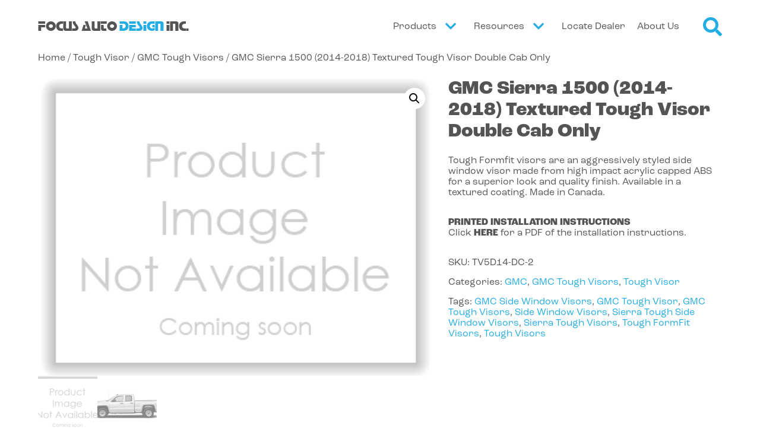

--- FILE ---
content_type: text/html; charset=UTF-8
request_url: https://focusauto.com/product/gmc-sierra-2014-2018-double-cab-tough-visors/
body_size: 14153
content:
<!DOCTYPE html>
<html lang="en-US">

<head>
    <meta charset="Focus Auto Design Inc">
    <meta name="viewport" content="width=device-width, initial-scale=1.0">

    <meta name='robots' content='index, follow, max-image-preview:large, max-snippet:-1, max-video-preview:-1' />
<script>window._wca = window._wca || [];</script>

	<!-- This site is optimized with the Yoast SEO plugin v26.7 - https://yoast.com/wordpress/plugins/seo/ -->
	<title>GMC Sierra 1500 (2014-2018) Tough Visor - Double Cab Only</title>
	<meta name="description" content="Tough FormFit Visors are the latest product development from Focus Auto Design Inc. Designed to match our aggressively styled Tough Guard Hood Protector." />
	<link rel="canonical" href="https://focusauto.com/product/gmc-sierra-2014-2018-double-cab-tough-visors/" />
	<meta property="og:locale" content="en_US" />
	<meta property="og:type" content="article" />
	<meta property="og:title" content="GMC Sierra 1500 (2014-2018) Tough Visor - Double Cab Only" />
	<meta property="og:description" content="Tough FormFit Visors are the latest product development from Focus Auto Design Inc. Designed to match our aggressively styled Tough Guard Hood Protector." />
	<meta property="og:url" content="https://focusauto.com/product/gmc-sierra-2014-2018-double-cab-tough-visors/" />
	<meta property="og:site_name" content="Focus Auto Design Inc" />
	<meta property="article:publisher" content="https://www.facebook.com/FormFitHoodProtectors/" />
	<meta property="article:modified_time" content="2022-05-16T18:16:53+00:00" />
	<meta property="og:image" content="https://focusauto.com/wp-content/uploads/2016/11/Product-Image-Not-Available.png" />
	<meta property="og:image:width" content="400" />
	<meta property="og:image:height" content="300" />
	<meta property="og:image:type" content="image/png" />
	<meta name="twitter:card" content="summary_large_image" />
	<meta name="twitter:label1" content="Est. reading time" />
	<meta name="twitter:data1" content="1 minute" />
	<script type="application/ld+json" class="yoast-schema-graph">{"@context":"https://schema.org","@graph":[{"@type":"WebPage","@id":"https://focusauto.com/product/gmc-sierra-2014-2018-double-cab-tough-visors/","url":"https://focusauto.com/product/gmc-sierra-2014-2018-double-cab-tough-visors/","name":"GMC Sierra 1500 (2014-2018) Tough Visor - Double Cab Only","isPartOf":{"@id":"https://focusauto.com/#website"},"primaryImageOfPage":{"@id":"https://focusauto.com/product/gmc-sierra-2014-2018-double-cab-tough-visors/#primaryimage"},"image":{"@id":"https://focusauto.com/product/gmc-sierra-2014-2018-double-cab-tough-visors/#primaryimage"},"thumbnailUrl":"https://focusauto.com/wp-content/uploads/2022/05/Product-Image-Not-Available.png","datePublished":"2019-01-11T18:28:59+00:00","dateModified":"2022-05-16T18:16:53+00:00","description":"Tough FormFit Visors are the latest product development from Focus Auto Design Inc. Designed to match our aggressively styled Tough Guard Hood Protector.","breadcrumb":{"@id":"https://focusauto.com/product/gmc-sierra-2014-2018-double-cab-tough-visors/#breadcrumb"},"inLanguage":"en-US","potentialAction":[{"@type":"ReadAction","target":["https://focusauto.com/product/gmc-sierra-2014-2018-double-cab-tough-visors/"]}]},{"@type":"ImageObject","inLanguage":"en-US","@id":"https://focusauto.com/product/gmc-sierra-2014-2018-double-cab-tough-visors/#primaryimage","url":"https://focusauto.com/wp-content/uploads/2022/05/Product-Image-Not-Available.png","contentUrl":"https://focusauto.com/wp-content/uploads/2022/05/Product-Image-Not-Available.png","width":400,"height":300},{"@type":"BreadcrumbList","@id":"https://focusauto.com/product/gmc-sierra-2014-2018-double-cab-tough-visors/#breadcrumb","itemListElement":[{"@type":"ListItem","position":1,"name":"Home","item":"https://focusauto.com/"},{"@type":"ListItem","position":2,"name":"Products","item":"https://focusauto.com/products/"},{"@type":"ListItem","position":3,"name":"GMC Sierra 1500 (2014-2018) Textured Tough Visor Double Cab Only"}]},{"@type":"WebSite","@id":"https://focusauto.com/#website","url":"https://focusauto.com/","name":"Focus Auto Design Inc","description":"Manufacturers of restyling and protective automotive products","publisher":{"@id":"https://focusauto.com/#organization"},"potentialAction":[{"@type":"SearchAction","target":{"@type":"EntryPoint","urlTemplate":"https://focusauto.com/?s={search_term_string}"},"query-input":{"@type":"PropertyValueSpecification","valueRequired":true,"valueName":"search_term_string"}}],"inLanguage":"en-US"},{"@type":"Organization","@id":"https://focusauto.com/#organization","name":"Focus Auto Design Inc","url":"https://focusauto.com/","logo":{"@type":"ImageObject","inLanguage":"en-US","@id":"https://focusauto.com/#/schema/logo/image/","url":"https://focusauto.com/wp-content/uploads/2019/08/Focus-Auto-Design-Inc.-Logo-PNG.png","contentUrl":"https://focusauto.com/wp-content/uploads/2019/08/Focus-Auto-Design-Inc.-Logo-PNG.png","width":936,"height":130,"caption":"Focus Auto Design Inc"},"image":{"@id":"https://focusauto.com/#/schema/logo/image/"},"sameAs":["https://www.facebook.com/FormFitHoodProtectors/","https://www.instagram.com/formfithoodprotectors/","https://www.linkedin.com/company/focus-auto-design-inc/about/","https://www.youtube.com/results?search_query=focus auto design"]}]}</script>
	<!-- / Yoast SEO plugin. -->


<link rel='dns-prefetch' href='//stats.wp.com' />
<link rel='dns-prefetch' href='//use.fontawesome.com' />
<link rel='dns-prefetch' href='//use.typekit.net' />
<link rel="alternate" title="oEmbed (JSON)" type="application/json+oembed" href="https://focusauto.com/wp-json/oembed/1.0/embed?url=https%3A%2F%2Ffocusauto.com%2Fproduct%2Fgmc-sierra-2014-2018-double-cab-tough-visors%2F" />
<link rel="alternate" title="oEmbed (XML)" type="text/xml+oembed" href="https://focusauto.com/wp-json/oembed/1.0/embed?url=https%3A%2F%2Ffocusauto.com%2Fproduct%2Fgmc-sierra-2014-2018-double-cab-tough-visors%2F&#038;format=xml" />
<style id='wp-img-auto-sizes-contain-inline-css' type='text/css'>
img:is([sizes=auto i],[sizes^="auto," i]){contain-intrinsic-size:3000px 1500px}
/*# sourceURL=wp-img-auto-sizes-contain-inline-css */
</style>

<link rel='stylesheet' id='formidable-css' href='https://focusauto.com/wp-content/plugins/formidable/css/formidableforms.css?ver=1141449' type='text/css' media='all' />
<style id='wp-emoji-styles-inline-css' type='text/css'>

	img.wp-smiley, img.emoji {
		display: inline !important;
		border: none !important;
		box-shadow: none !important;
		height: 1em !important;
		width: 1em !important;
		margin: 0 0.07em !important;
		vertical-align: -0.1em !important;
		background: none !important;
		padding: 0 !important;
	}
/*# sourceURL=wp-emoji-styles-inline-css */
</style>
<link rel='stylesheet' id='wp-block-library-css' href='https://focusauto.com/wp-includes/css/dist/block-library/style.min.css?ver=6.9' type='text/css' media='all' />
<style id='global-styles-inline-css' type='text/css'>
:root{--wp--preset--aspect-ratio--square: 1;--wp--preset--aspect-ratio--4-3: 4/3;--wp--preset--aspect-ratio--3-4: 3/4;--wp--preset--aspect-ratio--3-2: 3/2;--wp--preset--aspect-ratio--2-3: 2/3;--wp--preset--aspect-ratio--16-9: 16/9;--wp--preset--aspect-ratio--9-16: 9/16;--wp--preset--color--black: #000000;--wp--preset--color--cyan-bluish-gray: #abb8c3;--wp--preset--color--white: #ffffff;--wp--preset--color--pale-pink: #f78da7;--wp--preset--color--vivid-red: #cf2e2e;--wp--preset--color--luminous-vivid-orange: #ff6900;--wp--preset--color--luminous-vivid-amber: #fcb900;--wp--preset--color--light-green-cyan: #7bdcb5;--wp--preset--color--vivid-green-cyan: #00d084;--wp--preset--color--pale-cyan-blue: #8ed1fc;--wp--preset--color--vivid-cyan-blue: #0693e3;--wp--preset--color--vivid-purple: #9b51e0;--wp--preset--gradient--vivid-cyan-blue-to-vivid-purple: linear-gradient(135deg,rgb(6,147,227) 0%,rgb(155,81,224) 100%);--wp--preset--gradient--light-green-cyan-to-vivid-green-cyan: linear-gradient(135deg,rgb(122,220,180) 0%,rgb(0,208,130) 100%);--wp--preset--gradient--luminous-vivid-amber-to-luminous-vivid-orange: linear-gradient(135deg,rgb(252,185,0) 0%,rgb(255,105,0) 100%);--wp--preset--gradient--luminous-vivid-orange-to-vivid-red: linear-gradient(135deg,rgb(255,105,0) 0%,rgb(207,46,46) 100%);--wp--preset--gradient--very-light-gray-to-cyan-bluish-gray: linear-gradient(135deg,rgb(238,238,238) 0%,rgb(169,184,195) 100%);--wp--preset--gradient--cool-to-warm-spectrum: linear-gradient(135deg,rgb(74,234,220) 0%,rgb(151,120,209) 20%,rgb(207,42,186) 40%,rgb(238,44,130) 60%,rgb(251,105,98) 80%,rgb(254,248,76) 100%);--wp--preset--gradient--blush-light-purple: linear-gradient(135deg,rgb(255,206,236) 0%,rgb(152,150,240) 100%);--wp--preset--gradient--blush-bordeaux: linear-gradient(135deg,rgb(254,205,165) 0%,rgb(254,45,45) 50%,rgb(107,0,62) 100%);--wp--preset--gradient--luminous-dusk: linear-gradient(135deg,rgb(255,203,112) 0%,rgb(199,81,192) 50%,rgb(65,88,208) 100%);--wp--preset--gradient--pale-ocean: linear-gradient(135deg,rgb(255,245,203) 0%,rgb(182,227,212) 50%,rgb(51,167,181) 100%);--wp--preset--gradient--electric-grass: linear-gradient(135deg,rgb(202,248,128) 0%,rgb(113,206,126) 100%);--wp--preset--gradient--midnight: linear-gradient(135deg,rgb(2,3,129) 0%,rgb(40,116,252) 100%);--wp--preset--font-size--small: 13px;--wp--preset--font-size--medium: 20px;--wp--preset--font-size--large: 36px;--wp--preset--font-size--x-large: 42px;--wp--preset--spacing--20: 0.44rem;--wp--preset--spacing--30: 0.67rem;--wp--preset--spacing--40: 1rem;--wp--preset--spacing--50: 1.5rem;--wp--preset--spacing--60: 2.25rem;--wp--preset--spacing--70: 3.38rem;--wp--preset--spacing--80: 5.06rem;--wp--preset--shadow--natural: 6px 6px 9px rgba(0, 0, 0, 0.2);--wp--preset--shadow--deep: 12px 12px 50px rgba(0, 0, 0, 0.4);--wp--preset--shadow--sharp: 6px 6px 0px rgba(0, 0, 0, 0.2);--wp--preset--shadow--outlined: 6px 6px 0px -3px rgb(255, 255, 255), 6px 6px rgb(0, 0, 0);--wp--preset--shadow--crisp: 6px 6px 0px rgb(0, 0, 0);}:where(.is-layout-flex){gap: 0.5em;}:where(.is-layout-grid){gap: 0.5em;}body .is-layout-flex{display: flex;}.is-layout-flex{flex-wrap: wrap;align-items: center;}.is-layout-flex > :is(*, div){margin: 0;}body .is-layout-grid{display: grid;}.is-layout-grid > :is(*, div){margin: 0;}:where(.wp-block-columns.is-layout-flex){gap: 2em;}:where(.wp-block-columns.is-layout-grid){gap: 2em;}:where(.wp-block-post-template.is-layout-flex){gap: 1.25em;}:where(.wp-block-post-template.is-layout-grid){gap: 1.25em;}.has-black-color{color: var(--wp--preset--color--black) !important;}.has-cyan-bluish-gray-color{color: var(--wp--preset--color--cyan-bluish-gray) !important;}.has-white-color{color: var(--wp--preset--color--white) !important;}.has-pale-pink-color{color: var(--wp--preset--color--pale-pink) !important;}.has-vivid-red-color{color: var(--wp--preset--color--vivid-red) !important;}.has-luminous-vivid-orange-color{color: var(--wp--preset--color--luminous-vivid-orange) !important;}.has-luminous-vivid-amber-color{color: var(--wp--preset--color--luminous-vivid-amber) !important;}.has-light-green-cyan-color{color: var(--wp--preset--color--light-green-cyan) !important;}.has-vivid-green-cyan-color{color: var(--wp--preset--color--vivid-green-cyan) !important;}.has-pale-cyan-blue-color{color: var(--wp--preset--color--pale-cyan-blue) !important;}.has-vivid-cyan-blue-color{color: var(--wp--preset--color--vivid-cyan-blue) !important;}.has-vivid-purple-color{color: var(--wp--preset--color--vivid-purple) !important;}.has-black-background-color{background-color: var(--wp--preset--color--black) !important;}.has-cyan-bluish-gray-background-color{background-color: var(--wp--preset--color--cyan-bluish-gray) !important;}.has-white-background-color{background-color: var(--wp--preset--color--white) !important;}.has-pale-pink-background-color{background-color: var(--wp--preset--color--pale-pink) !important;}.has-vivid-red-background-color{background-color: var(--wp--preset--color--vivid-red) !important;}.has-luminous-vivid-orange-background-color{background-color: var(--wp--preset--color--luminous-vivid-orange) !important;}.has-luminous-vivid-amber-background-color{background-color: var(--wp--preset--color--luminous-vivid-amber) !important;}.has-light-green-cyan-background-color{background-color: var(--wp--preset--color--light-green-cyan) !important;}.has-vivid-green-cyan-background-color{background-color: var(--wp--preset--color--vivid-green-cyan) !important;}.has-pale-cyan-blue-background-color{background-color: var(--wp--preset--color--pale-cyan-blue) !important;}.has-vivid-cyan-blue-background-color{background-color: var(--wp--preset--color--vivid-cyan-blue) !important;}.has-vivid-purple-background-color{background-color: var(--wp--preset--color--vivid-purple) !important;}.has-black-border-color{border-color: var(--wp--preset--color--black) !important;}.has-cyan-bluish-gray-border-color{border-color: var(--wp--preset--color--cyan-bluish-gray) !important;}.has-white-border-color{border-color: var(--wp--preset--color--white) !important;}.has-pale-pink-border-color{border-color: var(--wp--preset--color--pale-pink) !important;}.has-vivid-red-border-color{border-color: var(--wp--preset--color--vivid-red) !important;}.has-luminous-vivid-orange-border-color{border-color: var(--wp--preset--color--luminous-vivid-orange) !important;}.has-luminous-vivid-amber-border-color{border-color: var(--wp--preset--color--luminous-vivid-amber) !important;}.has-light-green-cyan-border-color{border-color: var(--wp--preset--color--light-green-cyan) !important;}.has-vivid-green-cyan-border-color{border-color: var(--wp--preset--color--vivid-green-cyan) !important;}.has-pale-cyan-blue-border-color{border-color: var(--wp--preset--color--pale-cyan-blue) !important;}.has-vivid-cyan-blue-border-color{border-color: var(--wp--preset--color--vivid-cyan-blue) !important;}.has-vivid-purple-border-color{border-color: var(--wp--preset--color--vivid-purple) !important;}.has-vivid-cyan-blue-to-vivid-purple-gradient-background{background: var(--wp--preset--gradient--vivid-cyan-blue-to-vivid-purple) !important;}.has-light-green-cyan-to-vivid-green-cyan-gradient-background{background: var(--wp--preset--gradient--light-green-cyan-to-vivid-green-cyan) !important;}.has-luminous-vivid-amber-to-luminous-vivid-orange-gradient-background{background: var(--wp--preset--gradient--luminous-vivid-amber-to-luminous-vivid-orange) !important;}.has-luminous-vivid-orange-to-vivid-red-gradient-background{background: var(--wp--preset--gradient--luminous-vivid-orange-to-vivid-red) !important;}.has-very-light-gray-to-cyan-bluish-gray-gradient-background{background: var(--wp--preset--gradient--very-light-gray-to-cyan-bluish-gray) !important;}.has-cool-to-warm-spectrum-gradient-background{background: var(--wp--preset--gradient--cool-to-warm-spectrum) !important;}.has-blush-light-purple-gradient-background{background: var(--wp--preset--gradient--blush-light-purple) !important;}.has-blush-bordeaux-gradient-background{background: var(--wp--preset--gradient--blush-bordeaux) !important;}.has-luminous-dusk-gradient-background{background: var(--wp--preset--gradient--luminous-dusk) !important;}.has-pale-ocean-gradient-background{background: var(--wp--preset--gradient--pale-ocean) !important;}.has-electric-grass-gradient-background{background: var(--wp--preset--gradient--electric-grass) !important;}.has-midnight-gradient-background{background: var(--wp--preset--gradient--midnight) !important;}.has-small-font-size{font-size: var(--wp--preset--font-size--small) !important;}.has-medium-font-size{font-size: var(--wp--preset--font-size--medium) !important;}.has-large-font-size{font-size: var(--wp--preset--font-size--large) !important;}.has-x-large-font-size{font-size: var(--wp--preset--font-size--x-large) !important;}
/*# sourceURL=global-styles-inline-css */
</style>

<style id='classic-theme-styles-inline-css' type='text/css'>
/*! This file is auto-generated */
.wp-block-button__link{color:#fff;background-color:#32373c;border-radius:9999px;box-shadow:none;text-decoration:none;padding:calc(.667em + 2px) calc(1.333em + 2px);font-size:1.125em}.wp-block-file__button{background:#32373c;color:#fff;text-decoration:none}
/*# sourceURL=/wp-includes/css/classic-themes.min.css */
</style>
<link rel='stylesheet' id='photoswipe-css' href='https://focusauto.com/wp-content/plugins/woocommerce/assets/css/photoswipe/photoswipe.min.css?ver=10.4.3' type='text/css' media='all' />
<link rel='stylesheet' id='photoswipe-default-skin-css' href='https://focusauto.com/wp-content/plugins/woocommerce/assets/css/photoswipe/default-skin/default-skin.min.css?ver=10.4.3' type='text/css' media='all' />
<link rel='stylesheet' id='woocommerce-layout-css' href='https://focusauto.com/wp-content/plugins/woocommerce/assets/css/woocommerce-layout.css?ver=10.4.3' type='text/css' media='all' />
<style id='woocommerce-layout-inline-css' type='text/css'>

	.infinite-scroll .woocommerce-pagination {
		display: none;
	}
/*# sourceURL=woocommerce-layout-inline-css */
</style>
<link rel='stylesheet' id='woocommerce-smallscreen-css' href='https://focusauto.com/wp-content/plugins/woocommerce/assets/css/woocommerce-smallscreen.css?ver=10.4.3' type='text/css' media='only screen and (max-width: 768px)' />
<link rel='stylesheet' id='woocommerce-general-css' href='https://focusauto.com/wp-content/plugins/woocommerce/assets/css/woocommerce.css?ver=10.4.3' type='text/css' media='all' />
<style id='woocommerce-inline-inline-css' type='text/css'>
.woocommerce form .form-row .required { visibility: visible; }
/*# sourceURL=woocommerce-inline-inline-css */
</style>
<link rel='stylesheet' id='font-awesome-css' href='https://use.fontawesome.com/releases/v5.7.2/css/all.css?ver=6.9' type='text/css' media='all' />
<link rel='stylesheet' id='adobe-fonts-css' href='https://use.typekit.net/ncx4rsy.css?ver=6.9' type='text/css' media='all' />
<link rel='stylesheet' id='focus_main_styles-css' href='https://focusauto.com/wp-content/themes/focus-auto-theme/build/style-index.css?ver=6.9' type='text/css' media='all' />
<link rel='stylesheet' id='focus_extra_styles-css' href='https://focusauto.com/wp-content/themes/focus-auto-theme/build/index.css?ver=6.9' type='text/css' media='all' />
<script type="text/template" id="tmpl-variation-template">
	<div class="woocommerce-variation-description">{{{ data.variation.variation_description }}}</div>
	<div class="woocommerce-variation-price">{{{ data.variation.price_html }}}</div>
	<div class="woocommerce-variation-availability">{{{ data.variation.availability_html }}}</div>
</script>
<script type="text/template" id="tmpl-unavailable-variation-template">
	<p>Sorry, this product is unavailable. Please choose a different combination.</p>
</script>
<script type="text/javascript" defer src="https://focusauto.com/wp-includes/js/jquery/jquery.min.js?ver=3.7.1" id="jquery-core-js"></script>
<script type="text/javascript" defer src="https://focusauto.com/wp-includes/js/jquery/jquery-migrate.min.js?ver=3.4.1" id="jquery-migrate-js"></script>
<script type="text/javascript" defer src="https://focusauto.com/wp-content/plugins/woocommerce/assets/js/zoom/jquery.zoom.min.js?ver=1.7.21-wc.10.4.3" id="wc-zoom-js" defer="defer" data-wp-strategy="defer"></script>
<script type="text/javascript" defer src="https://focusauto.com/wp-content/plugins/woocommerce/assets/js/flexslider/jquery.flexslider.min.js?ver=2.7.2-wc.10.4.3" id="wc-flexslider-js" defer="defer" data-wp-strategy="defer"></script>
<script type="text/javascript" defer src="https://focusauto.com/wp-content/plugins/woocommerce/assets/js/photoswipe/photoswipe.min.js?ver=4.1.1-wc.10.4.3" id="wc-photoswipe-js" defer="defer" data-wp-strategy="defer"></script>
<script type="text/javascript" defer src="https://focusauto.com/wp-content/plugins/woocommerce/assets/js/photoswipe/photoswipe-ui-default.min.js?ver=4.1.1-wc.10.4.3" id="wc-photoswipe-ui-default-js" defer="defer" data-wp-strategy="defer"></script>
<script type="text/javascript" id="wc-single-product-js-extra">
/* <![CDATA[ */
var wc_single_product_params = {"i18n_required_rating_text":"Please select a rating","i18n_rating_options":["1 of 5 stars","2 of 5 stars","3 of 5 stars","4 of 5 stars","5 of 5 stars"],"i18n_product_gallery_trigger_text":"View full-screen image gallery","review_rating_required":"yes","flexslider":{"rtl":false,"animation":"slide","smoothHeight":true,"directionNav":false,"controlNav":"thumbnails","slideshow":false,"animationSpeed":500,"animationLoop":false,"allowOneSlide":false},"zoom_enabled":"1","zoom_options":[],"photoswipe_enabled":"1","photoswipe_options":{"shareEl":false,"closeOnScroll":false,"history":false,"hideAnimationDuration":0,"showAnimationDuration":0},"flexslider_enabled":"1"};
//# sourceURL=wc-single-product-js-extra
/* ]]> */
</script>
<script type="text/javascript" defer src="https://focusauto.com/wp-content/plugins/woocommerce/assets/js/frontend/single-product.min.js?ver=10.4.3" id="wc-single-product-js" defer="defer" data-wp-strategy="defer"></script>
<script type="text/javascript" defer src="https://focusauto.com/wp-content/plugins/woocommerce/assets/js/jquery-blockui/jquery.blockUI.min.js?ver=2.7.0-wc.10.4.3" id="wc-jquery-blockui-js" data-wp-strategy="defer"></script>
<script type="text/javascript" defer src="https://focusauto.com/wp-content/plugins/woocommerce/assets/js/js-cookie/js.cookie.min.js?ver=2.1.4-wc.10.4.3" id="wc-js-cookie-js" defer="defer" data-wp-strategy="defer"></script>
<script type="text/javascript" id="woocommerce-js-extra">
/* <![CDATA[ */
var woocommerce_params = {"ajax_url":"/wp-admin/admin-ajax.php","wc_ajax_url":"/?wc-ajax=%%endpoint%%","i18n_password_show":"Show password","i18n_password_hide":"Hide password"};
//# sourceURL=woocommerce-js-extra
/* ]]> */
</script>
<script type="text/javascript" defer src="https://focusauto.com/wp-content/plugins/woocommerce/assets/js/frontend/woocommerce.min.js?ver=10.4.3" id="woocommerce-js" defer="defer" data-wp-strategy="defer"></script>
<script type="text/javascript" defer src="https://focusauto.com/wp-includes/js/underscore.min.js?ver=1.13.7" id="underscore-js"></script>
<script type="text/javascript" id="wp-util-js-extra">
/* <![CDATA[ */
var _wpUtilSettings = {"ajax":{"url":"/wp-admin/admin-ajax.php"}};
//# sourceURL=wp-util-js-extra
/* ]]> */
</script>
<script type="text/javascript" defer src="https://focusauto.com/wp-includes/js/wp-util.min.js?ver=6.9" id="wp-util-js"></script>
<script type="text/javascript" defer src="https://stats.wp.com/s-202604.js" id="woocommerce-analytics-js" defer="defer" data-wp-strategy="defer"></script>
<link rel="https://api.w.org/" href="https://focusauto.com/wp-json/" /><link rel="alternate" title="JSON" type="application/json" href="https://focusauto.com/wp-json/wp/v2/product/17013" /><link rel="EditURI" type="application/rsd+xml" title="RSD" href="https://focusauto.com/xmlrpc.php?rsd" />
<meta name="generator" content="WordPress 6.9" />
<meta name="generator" content="WooCommerce 10.4.3" />
<link rel='shortlink' href='https://focusauto.com/?p=17013' />
<script type="text/javascript">document.documentElement.className += " js";</script>
	<style>img#wpstats{display:none}</style>
			<noscript><style>.woocommerce-product-gallery{ opacity: 1 !important; }</style></noscript>
	<link rel="icon" href="https://focusauto.com/wp-content/uploads/2018/03/focus_favicon.png" sizes="32x32" />
<link rel="icon" href="https://focusauto.com/wp-content/uploads/2018/03/focus_favicon.png" sizes="192x192" />
<link rel="apple-touch-icon" href="https://focusauto.com/wp-content/uploads/2018/03/focus_favicon.png" />
<meta name="msapplication-TileImage" content="https://focusauto.com/wp-content/uploads/2018/03/focus_favicon.png" />

    
<link rel='stylesheet' id='wc-blocks-style-css' href='https://focusauto.com/wp-content/plugins/woocommerce/assets/client/blocks/wc-blocks.css?ver=wc-10.4.3' type='text/css' media='all' />
</head>

<body class="wp-singular product-template-default single single-product postid-17013 wp-theme-focus-auto-theme theme-focus-auto-theme woocommerce woocommerce-page woocommerce-no-js">

    <header>



        <nav>


            <div class="navbar">

                <div class="hamburger">
                    <div class="line1"></div>
                    <div class="line2"></div>
                    <div class="line3"></div>
                </div>

                <div class="logo">
                    <a href="https://focusauto.com">
                        <h1>FOCUS AUTO <span class="primary-clr">DESIGN</span> INC.</h1>
                    </a>
                </div>

                <div class="navigation-container">


                    <ul class="nav-links">
                        <li class="nav-link dropdown">
                            <a href="#" class="dropdown-toggle" id="product-drop" data-tab="1">
                                <p class="site-link">Products</p>
                                <i class="fas fa-chevron-down" data-tab="1"></i>

                            </a>

                        </li>

                        <li class="nav-link dropdown">
                            <a href="#" class="dropdown-toggle" id="resource-drop" data-tab="2">
                                <p class="site-link">Resources</p>
                                <i class="fas fa-chevron-down" data-tab="2"></i>
                            </a>


                        </li>

                        <li ><a
                                href="https://focusauto.com/find-dealer">
                                Locate Dealer
                            </a>
                        </li>

                        <li >
                            <a href="https://focusauto.com/about-us">
                                About Us
                            </a>
                        </li>

                        <li class="nav-link">
                            <button class="search-trigger js-vehicle-trigger">
                                <i class="fas fa-car fa-2x"></i>
                                <span class="count-item js-garage-counter">1</span>
                                <span class="mobile-add">Add Vehicle</span>
                            </button>

                        </li>






                    </ul>

                    <div class="nav-btns">
                        <!-- <button disabled class="search-trigger js-vehicle-trigger">
                        <i class="fas fa-car fa-2x"></i>
                        <span class="count-item js-garage-counter">1</span>
                    </button> -->
                        <span class="search-trigger js-search-trigger" aria-label="search"><i
                                class="fas fa-search fa-2x" aria-hidden="true"></i></span>
                    </div>



                </div>

            </div>
        </nav>

        <div class="headerMenu" style="position: relative;">

            <div class="dropdown-container dropdown-container--1" id="drop-product">
                <div class="dropdown-area">
                    <div class="dropInner">
                        <div class="innerText">
                            <h1>Focus Products</h1>
                            <i class="fas fa-chevron-right"></i>
                            <a href="https://focusauto.com/products">
                                <p>View All Products</p>
                            </a>
                        </div>

                        <div class="products-inner">
                            <div class="product-inner">
                                <div class="product-logo-link lazy" id="bg-image"
                                    style="background-image:url(https://focusauto.com/wp-content/themes/focus-auto-theme/images/thumbs/formfit-hood.jpg.webp);">
                                    <a href="https://focusauto.com/product-category/formfit-hood-protectors"></a>
                                </div>
                                <div class="product-inner-text">
                                    <a href="https://focusauto.com/product-category/formfit-hood-protectors">
                                        <h3>FormFit Hood Protectors</h3>
                                    </a>

                                    <p>FormFit Hood Protectors are precisely styled to match the contours and features
                                        of each vehicle with a simple, no drill installation.</p>
                                </div>

                            </div>
                            <div class="product-inner">
                                <div class="product-logo-link lazy" id="bg-image"
                                    style="background-image:url(https://focusauto.com/wp-content/themes/focus-auto-theme/images/thumbs/formfit-side.jpg.webp);">
                                    <a href="https://focusauto.com/product-category/formfit-side-visors"><img
                                            src="" alt="" srcset=""></a>
                                </div>
                                <div class="product-inner-text">
                                    <a href="https://focusauto.com/product-category/formfit-side-visors">
                                        <h3>FormFit Side Visors</h3>
                                    </a>

                                    <p>FormFit Side Visors are precisely styled to match the contours and features of
                                        each vehicle with a simple, no drill installation.</p>
                                </div>

                            </div>
                            <div class="product-inner">
                                <div class="product-logo-link lazy" id="bg-image"
                                    style="background-image:url(https://focusauto.com/wp-content/themes/focus-auto-theme/images/thumbs/tough-hood.jpg);">
                                    <a href="https://focusauto.com/product-category/tough-guard"></a>
                                </div>
                                <div class="product-inner-text">
                                    <a href="https://focusauto.com/product-category/tough-guard">
                                        <h3>Tough FormFit Guards</h3>
                                    </a>
                                    <p>Tough FormFit Guards are made from high impact ABS co-extruded with an
                                        acrylic top layer for a superior appearance.</p>
                                </div>

                            </div>
                            <div class="product-inner">
                                <div class="product-logo-link lazy" id="bg-image"
                                    style="background-image:url(https://focusauto.com/wp-content/themes/focus-auto-theme/images/thumbs/tough-side.jpg.webp);">
                                    <a href="https://focusauto.com/product-category/tough-visor"></a>
                                </div>
                                <div class="product-inner-text">
                                    <a href="https://focusauto.com/product-category/tough-visor">
                                        <h3>Tough FormFit Visors</h3>
                                    </a>

                                    <p>Tough FormFit Visors low profile design ensures airflow without compromising
                                        vehicle style. 3M tape on so does not affect auto window operation.</p>
                                </div>

                            </div>

                        </div>


                    </div>

                    <div class="dropdown-close" data-tab="1"><i class="fas fa-times"></i></div>
                </div>
            </div>

            <div class="dropdown-container dropdown-container--2" id="drop-resources">
                <div class="dropdown-area">
                    <div class="dropInner">

                        <div class="innerText">
                            <h1>Resources</h1>
                        </div>

                        <ul class="textInner">
                            <li><a href="https://focusauto.com/guides"><i class="fas fa-book fa-2x"></i> Guides</a>
                            </li>
                            <li><a href="https://focusauto.com/warranty"><i class="fas fa-pen-square"></i>Warranty
                                    Registration</a></li>
                            <li><a href="https://focusauto.com/faq"><i class="fas fa-sticky-note"></i>FAQ</a></li>
                            <li><a href="https://focusauto.com/new-dealers">
                                    <i class="fas fa-briefcase"></i>
                                    Dealer Inquiry
                                </a>
                            </li>
                        </ul>

                    </div>

                    <div class="dropdown-close" data-tab="2"><i class="fas fa-times"></i></div>
                </div>
            </div>

        </div>




    </header>
	<div id="primary" class="content-area"><main id="main" class="site-main" role="main"><nav class="woocommerce-breadcrumb" aria-label="Breadcrumb"><a href="https://focusauto.com">Home</a>&nbsp;&#47;&nbsp;<a href="https://focusauto.com/product-category/tough-visor/">Tough Visor</a>&nbsp;&#47;&nbsp;<a href="https://focusauto.com/product-category/tough-visor/gmc-tough-visors/">GMC Tough Visors</a>&nbsp;&#47;&nbsp;GMC Sierra 1500  (2014-2018) Textured Tough Visor Double Cab Only</nav>   		<div class="product-modal">
            <div class="modal-inner">
                <h2>Where to Buy</h2>
                    
                <div class="modal-list">

					                        
                </div>
            <i class="fas fa-times modal__close" aria-hidden="true"></i>
             </div>
        </div>

								<div class="woocommerce-notices-wrapper"></div><div id="product-17013" class="product type-product post-17013 status-publish first instock product_cat-gmc product_cat-gmc-tough-visors product_cat-tough-visor product_tag-gmc-side-window-visors product_tag-gmc-tough-visor product_tag-gmc-tough-visors product_tag-side-window-visors product_tag-sierra-tough-side-window-visors product_tag-sierra-tough-visors product_tag-tough-formfit-visors product_tag-tough-visors has-post-thumbnail shipping-taxable product-type-simple">

	<div class="woocommerce-product-gallery woocommerce-product-gallery--with-images woocommerce-product-gallery--columns-4 images" data-columns="4" style="opacity: 0; transition: opacity .25s ease-in-out;">
	<figure class="woocommerce-product-gallery__wrapper">
		<div data-thumb="https://focusauto.com/wp-content/uploads/2022/05/Product-Image-Not-Available-100x100.png" data-thumb-alt="GMC &lt;span&gt;Sierra 1500 &lt;span&gt; (2014-2018) &lt;span&gt;Textured Tough Visor Double Cab Only" data-thumb-srcset="https://focusauto.com/wp-content/uploads/2022/05/Product-Image-Not-Available-100x100.png 100w, https://focusauto.com/wp-content/uploads/2022/05/Product-Image-Not-Available-300x300.png 300w, https://focusauto.com/wp-content/uploads/2022/05/Product-Image-Not-Available-150x150.png 150w"  data-thumb-sizes="(max-width: 100px) 100vw, 100px" class="woocommerce-product-gallery__image"><a href="https://focusauto.com/wp-content/uploads/2022/05/Product-Image-Not-Available.png"><img width="400" height="300" src="https://focusauto.com/wp-content/uploads/2022/05/Product-Image-Not-Available.png" class="wp-post-image" alt="GMC &lt;span&gt;Sierra 1500 &lt;span&gt; (2014-2018) &lt;span&gt;Textured Tough Visor Double Cab Only" data-caption="" data-src="https://focusauto.com/wp-content/uploads/2022/05/Product-Image-Not-Available.png" data-large_image="https://focusauto.com/wp-content/uploads/2022/05/Product-Image-Not-Available.png" data-large_image_width="400" data-large_image_height="300" decoding="async" fetchpriority="high" srcset="https://focusauto.com/wp-content/uploads/2022/05/Product-Image-Not-Available.png 400w, https://focusauto.com/wp-content/uploads/2022/05/Product-Image-Not-Available-300x225.png 300w" sizes="(max-width: 400px) 100vw, 400px" /></a></div><div data-thumb="https://focusauto.com/wp-content/uploads/2019/01/GMC-Sierra-1500-2014-2018-Double-Cab-100x100.jpg" data-thumb-alt="GMC &lt;span&gt;Sierra 1500 &lt;span&gt; (2014-2018) &lt;span&gt;Textured Tough Visor Double Cab Only" data-thumb-srcset="https://focusauto.com/wp-content/uploads/2019/01/GMC-Sierra-1500-2014-2018-Double-Cab-100x100.jpg 100w, https://focusauto.com/wp-content/uploads/2019/01/GMC-Sierra-1500-2014-2018-Double-Cab-300x300.jpg 300w, https://focusauto.com/wp-content/uploads/2019/01/GMC-Sierra-1500-2014-2018-Double-Cab-150x150.jpg 150w, https://focusauto.com/wp-content/uploads/2019/01/GMC-Sierra-1500-2014-2018-Double-Cab-400x400.jpg 400w"  data-thumb-sizes="(max-width: 100px) 100vw, 100px" class="woocommerce-product-gallery__image"><a href="https://focusauto.com/wp-content/uploads/2019/01/GMC-Sierra-1500-2014-2018-Double-Cab.jpg"><img width="510" height="382" src="https://focusauto.com/wp-content/uploads/2019/01/GMC-Sierra-1500-2014-2018-Double-Cab-510x382.jpg" class="" alt="GMC &lt;span&gt;Sierra 1500 &lt;span&gt; (2014-2018) &lt;span&gt;Textured Tough Visor Double Cab Only" data-caption="" data-src="https://focusauto.com/wp-content/uploads/2019/01/GMC-Sierra-1500-2014-2018-Double-Cab.jpg" data-large_image="https://focusauto.com/wp-content/uploads/2019/01/GMC-Sierra-1500-2014-2018-Double-Cab.jpg" data-large_image_width="640" data-large_image_height="480" decoding="async" srcset="https://focusauto.com/wp-content/uploads/2019/01/GMC-Sierra-1500-2014-2018-Double-Cab-510x383.jpg 510w, https://focusauto.com/wp-content/uploads/2019/01/GMC-Sierra-1500-2014-2018-Double-Cab-300x225.jpg 300w, https://focusauto.com/wp-content/uploads/2019/01/GMC-Sierra-1500-2014-2018-Double-Cab.jpg 640w" sizes="(max-width: 510px) 100vw, 510px" /></a></div>	</figure>
</div>

	<div class="summary entry-summary">

		
		<h1 class="product_title entry-title">GMC <span>Sierra 1500 <span> (2014-2018) <span>Textured Tough Visor Double Cab Only</h1><p class="price"></p>
<div class="woocommerce-product-details__short-description">
	<p>Tough Formfit visors are an aggressively styled side window visor made from high impact acrylic capped ABS for a superior look and quality finish. Available in a textured coating. Made in Canada.</p>
<p><strong>PRINTED INSTALLATION INSTRUCTIONS</strong><br />
Click <a href="https://focusauto.com/wp-content/uploads/2019/01/TV-5D14DC-Rev0.Jan-3-2019.pdf" target="_blank" rel="noopener noreferrer"><strong>HERE</strong></a> for a PDF of the installation instructions.</p>
</div>
<div class="product_meta">

	
	
		<span class="sku_wrapper">SKU: <span class="sku">TV5D14-DC-2</span></span>

	
	<span class="posted_in">Categories: <a href="https://focusauto.com/product-category/gmc/" rel="tag">GMC</a>, <a href="https://focusauto.com/product-category/tough-visor/gmc-tough-visors/" rel="tag">GMC Tough Visors</a>, <a href="https://focusauto.com/product-category/tough-visor/" rel="tag">Tough Visor</a></span>
	<span class="tagged_as">Tags: <a href="https://focusauto.com/product-tag/gmc-side-window-visors/" rel="tag">GMC Side Window Visors</a>, <a href="https://focusauto.com/product-tag/gmc-tough-visor/" rel="tag">GMC Tough Visor</a>, <a href="https://focusauto.com/product-tag/gmc-tough-visors/" rel="tag">GMC Tough Visors</a>, <a href="https://focusauto.com/product-tag/side-window-visors/" rel="tag">Side Window Visors</a>, <a href="https://focusauto.com/product-tag/sierra-tough-side-window-visors/" rel="tag">Sierra Tough Side Window Visors</a>, <a href="https://focusauto.com/product-tag/sierra-tough-visors/" rel="tag">Sierra Tough Visors</a>, <a href="https://focusauto.com/product-tag/tough-formfit-visors/" rel="tag">Tough FormFit Visors</a>, <a href="https://focusauto.com/product-tag/tough-visors/" rel="tag">Tough Visors</a></span>
	<div class="product-btn">Shop Now</div>
</div>
	</div>

	
	<div class="woocommerce-tabs wc-tabs-wrapper">
		<ul class="tabs wc-tabs" role="tablist">
							<li class="description_tab" id="tab-title-description" role="tab" aria-controls="tab-description">
					<a href="#tab-description">
						Description					</a>
				</li>
							<li class="additional_information_tab" id="tab-title-additional_information" role="tab" aria-controls="tab-additional_information">
					<a href="#tab-additional_information">
						Additional information					</a>
				</li>
							<li class="fitment_tab" id="tab-title-fitment" role="tab" aria-controls="tab-fitment">
					<a href="#tab-fitment">
						Fitment					</a>
				</li>
							<li class="features_tab" id="tab-title-features" role="tab" aria-controls="tab-features">
					<a href="#tab-features">
						Features					</a>
				</li>
							<li class="specifications_tab" id="tab-title-specifications" role="tab" aria-controls="tab-specifications">
					<a href="#tab-specifications">
						Specifications					</a>
				</li>
					</ul>
					<div class="woocommerce-Tabs-panel woocommerce-Tabs-panel--description panel entry-content wc-tab" id="tab-description" role="tabpanel" aria-labelledby="tab-title-description">
				
	<h2>Description</h2>

<p>Tough FormFit Visors (Tough Visors for short) draws its inspiration from the appearance of aggressively styled &#8220;bolt on&#8221; look fender flares. Available in a textured finish, this ruggedly styled side visor is an excellent match to any black components on your vehicle. It has been designed with materials selected to compliment the existing features of your truck or Jeep. Tough Visors are made from high impact ABS co-extruded with an acrylic top layer for a superior appearance and finish. ABS is the durable material used in pickup box liners and running boards. The OEM quality no drill Installation utilizes 3M Automotive tape and stainless steel fasteners.  Made in Canada.</p>
			</div>
					<div class="woocommerce-Tabs-panel woocommerce-Tabs-panel--additional_information panel entry-content wc-tab" id="tab-additional_information" role="tabpanel" aria-labelledby="tab-title-additional_information">
				
	<h2>Additional information</h2>

<table class="woocommerce-product-attributes shop_attributes">
			<tr class="woocommerce-product-attributes-item woocommerce-product-attributes-item--weight">
			<th class="woocommerce-product-attributes-item__label">Weight</th>
			<td class="woocommerce-product-attributes-item__value">3 kg</td>
		</tr>
			<tr class="woocommerce-product-attributes-item woocommerce-product-attributes-item--dimensions">
			<th class="woocommerce-product-attributes-item__label">Dimensions</th>
			<td class="woocommerce-product-attributes-item__value">42 &times; 8 &times; 3 cm</td>
		</tr>
	</table>
			</div>
					<div class="woocommerce-Tabs-panel woocommerce-Tabs-panel--fitment panel entry-content wc-tab" id="tab-fitment" role="tabpanel" aria-labelledby="tab-title-fitment">
				<h2 class="yikes-custom-woo-tab-title yikes-custom-woo-tab-title-fitment">Fitment</h2><p>THIS APPLICATION FITS THE FOLLOWING VEHICLES</p>
<p>2014 GMC Sierra 1500 &#8211; Double Cab Only</p>
<p>2015 GMC Sierra 1500 &#8211; Double Cab Only</p>
<p>2016 GMC Sierra 1500 &#8211; Double Cab Only</p>
<p>2017 GMC Sierra 1500 &#8211; Double Cab Only</p>
<p>2018 GMC Sierra 1500 &#8211; Double Cab Only</p>
<hr />
<p>2015 GMC Sierra 2500 / 3500 Including HD &#8211; Double Cab Only</p>
<p>2016 GMC Sierra 2500 / 3500 Including HD &#8211; Double Cab Only</p>
<p>2017 GMC Sierra 2500 / 3500 Including HD &#8211; Double Cab Only</p>
<p>2018 GMC Sierra 2500 / 3500 Including HD &#8211; Double Cab Only</p>
<p>2019 GMC Sierra 2500 / 3500 Including HD &#8211; Double Cab Only</p>
<hr />
<p>2014 Chevrolet Silverado 1500 &#8211; Double Cab Only</p>
<p>2015 Chevrolet Silverado 1500 &#8211; Double Cab Only</p>
<p>2016 Chevrolet Silverado 1500 &#8211; Double Cab Only</p>
<p>2017 Chevrolet Silverado 1500 &#8211; Double Cab Only</p>
<p>2018 Chevrolet Silverado 1500 &#8211; Double Cab Only</p>
<hr />
<p>2015 Chevrolet Silverado 2500 / 3500 Including HD &#8211; Double Cab Only</p>
<p>2016 Chevrolet Silverado 2500 / 3500 Including HD &#8211; Double Cab Only</p>
<p>2017 Chevrolet Silverado 2500 / 3500 Including HD &#8211; Double Cab Only</p>
<p>2018 Chevrolet Silverado 2500 / 3500 Including HD &#8211; Double Cab Only</p>
<p>2019 Chevrolet Silverado 2500 / 3500 Including HD &#8211; Double Cab Only</p>
			</div>
					<div class="woocommerce-Tabs-panel woocommerce-Tabs-panel--features panel entry-content wc-tab" id="tab-features" role="tabpanel" aria-labelledby="tab-title-features">
				<h2 class="yikes-custom-woo-tab-title yikes-custom-woo-tab-title-features">Features</h2><ul>
<li>High-Quality Window Visors with a rugged bolt on look</li>
<li>Each application is precision-fit to your specific vehicle.</li>
<li>Matches OEM and aftermarket fender flares and other components.</li>
<li>Offer Stylish Protection from the Elements</li>
<li>Attaches with 3M automotive tape</li>
<li>Built from High-Impact ABS Material</li>
<li>UV Stable Construction</li>
<li>OEM quality design and materials</li>
<li>Compliments the Tough Formfit Guard hood protector</li>
<li>No drilling or modifications required</li>
</ul>
			</div>
					<div class="woocommerce-Tabs-panel woocommerce-Tabs-panel--specifications panel entry-content wc-tab" id="tab-specifications" role="tabpanel" aria-labelledby="tab-title-specifications">
				<h2 class="yikes-custom-woo-tab-title yikes-custom-woo-tab-title-specifications">Specifications</h2><p>Style: Bolt on style</p>
<p>Finish: Textured</p>
<p>Material: 3mm ABS Co-extruded With Acrylic Top Layer</p>
<p>Color: Black</p>
			</div>
		
			</div>


	<section class="up-sells upsells products">
					<h2>You may also like&hellip;</h2>
		
		<ul class="products columns-4">

			
				<li class="product type-product post-13547 status-publish first instock product_cat-gmc product_cat-gmc-tough-guard product_cat-tough-guard product_tag-diesel-only product_tag-gmc product_tag-gmc-sierra-hood-protector product_tag-gmc-truck product_tag-heavy-duty product_tag-hood-protector product_tag-sierra-1500 product_tag-sierra-hd product_tag-sierra-hd-hood-protector product_tag-tough-formfit-guard has-post-thumbnail shipping-taxable product-type-simple">
	<a href="https://focusauto.com/product/gmc-sierra-hd-2500-3500-2017-up-diesel-textured-tough-guard/" class="woocommerce-LoopProduct-link woocommerce-loop-product__link"><img class="lazy" src="https://focusauto.com/wp-content/themes/focus-auto-theme/images/lazy-load.svg" data-src="https://focusauto.com/wp-content/uploads/2018/09/GMC-Sierra-HD-2500-3500-2017-Up-Diesel-Only-Tough-Guard-Hood-Protector-400x400.jpg" data-srcset="https://focusauto.com/wp-content/uploads/2018/09/GMC-Sierra-HD-2500-3500-2017-Up-Diesel-Only-Tough-Guard-Hood-Protector-400x400.jpg" alt="Lazy loading image">
<h2 class="woocommerce-loop-product__title">GMC <span>Sierra HD 2500/3500 <span> Diesel (2017-2019) <span>Textured Tough FormFit Guard</h2></a><a href="https://focusauto.com/product/gmc-sierra-hd-2500-3500-2017-up-diesel-textured-tough-guard/" data-quantity="1" class="button product_type_simple" data-product_id="13547" data-product_sku="TG23D17" aria-label="Read more about &ldquo;GMC Sierra HD 2500/3500  Diesel (2017-2019) Textured Tough FormFit Guard&rdquo;" rel="nofollow" data-success_message="">Read more</a>
	
</li>

			
				<li class="product type-product post-7585 status-publish instock product_cat-gmc product_cat-gmc-tough-guard product_cat-tough-guard product_tag-diesel-only product_tag-exposed-bolt-heads product_tag-gmc product_tag-gmc-sierra-hood-protector product_tag-gmc-truck product_tag-hd-2500 product_tag-hd-3500 product_tag-hood-protector product_tag-sierra-1500 product_tag-sierra-hd product_tag-tough-formfit-guard has-post-thumbnail shipping-taxable product-type-simple">
	<a href="https://focusauto.com/product/gmc-sierra-hd-2500-3500-2015-2016-diesel-textured-tough-guard/" class="woocommerce-LoopProduct-link woocommerce-loop-product__link"><img class="lazy" src="https://focusauto.com/wp-content/themes/focus-auto-theme/images/lazy-load.svg" data-src="https://focusauto.com/wp-content/uploads/2017/11/GMC-Sierra-HD-2015-2016-Diesel-2015-up-Gas-TG-23C15-a-400x400.jpg" data-srcset="https://focusauto.com/wp-content/uploads/2017/11/GMC-Sierra-HD-2015-2016-Diesel-2015-up-Gas-TG-23C15-a-400x400.jpg" alt="Lazy loading image">
<h2 class="woocommerce-loop-product__title">GMC <span>Sierra HD 2500/3500 <span>Diesel Only (2015-2016) <span>Textured Tough Formfit Guard</h2></a><a href="https://focusauto.com/product/gmc-sierra-hd-2500-3500-2015-2016-diesel-textured-tough-guard/" data-quantity="1" class="button product_type_simple" data-product_id="7585" data-product_sku="TG23C15" aria-label="Read more about &ldquo;GMC Sierra HD 2500/3500 Diesel Only (2015-2016) Textured Tough Formfit Guard&rdquo;" rel="nofollow" data-success_message="">Read more</a>
	
</li>

			
				<li class="product type-product post-7549 status-publish instock product_cat-gmc product_cat-gmc-tough-guard product_cat-tough-guard product_tag-gmc product_tag-gmc-hood-protector product_tag-gmc-sierra-hood-protector product_tag-gmc-truck product_tag-sierra-1500 product_tag-sierra-hd product_tag-sierra-hood-protector product_tag-tough-formfit-guard has-post-thumbnail shipping-taxable product-type-simple">
	<a href="https://focusauto.com/product/gmc-sierra-1500-2014-2018-textured-tough-guard/" class="woocommerce-LoopProduct-link woocommerce-loop-product__link"><img class="lazy" src="https://focusauto.com/wp-content/themes/focus-auto-theme/images/lazy-load.svg" data-src="https://focusauto.com/wp-content/uploads/2017/02/GMC-Sierra-1500-2014-2017-TG-23A14-i-400x400.jpg" data-srcset="https://focusauto.com/wp-content/uploads/2017/02/GMC-Sierra-1500-2014-2017-TG-23A14-i-400x400.jpg" alt="Lazy loading image">
<h2 class="woocommerce-loop-product__title">GMC <span>Sierra 1500 <span> (2014-2018) <span>Textured Tough FormFit Guard</h2></a><a href="https://focusauto.com/product/gmc-sierra-1500-2014-2018-textured-tough-guard/" data-quantity="1" class="button product_type_simple" data-product_id="7549" data-product_sku="TG23A14" aria-label="Read more about &ldquo;GMC Sierra 1500  (2014-2018) Textured Tough FormFit Guard&rdquo;" rel="nofollow" data-success_message="">Read more</a>
	
</li>

			
		</ul>

	</section>

	
	<section class="related products">

					<h2>Related products</h2>
				
		<ul class="products columns-4">

			
					<li class="product type-product post-16732 status-publish first instock product_cat-formfit-side-visors product_cat-nissan product_tag-altima-side-window-visors product_tag-nissan-altima-side-window-visors product_tag-nissan-side-visors product_tag-side-window-visors has-post-thumbnail shipping-taxable product-type-simple">
	<a href="https://focusauto.com/product/nissan-altima-2008-2012-side-visors/" class="woocommerce-LoopProduct-link woocommerce-loop-product__link"><img class="lazy" src="https://focusauto.com/wp-content/themes/focus-auto-theme/images/lazy-load.svg" data-src="https://focusauto.com/wp-content/uploads/2022/05/Product-Image-Not-Available-300x300.png" data-srcset="https://focusauto.com/wp-content/uploads/2022/05/Product-Image-Not-Available-300x300.png" alt="Lazy loading image">
<h2 class="woocommerce-loop-product__title">Nissan <span>Altima <span> Coupe (2008-2012) <span>FormFit Side Window Visors<br><span class="discontinued">Discontinued</span></h2></a><a href="https://focusauto.com/product/nissan-altima-2008-2012-side-visors/" data-quantity="1" class="button product_type_simple" data-product_id="16732" data-product_sku="SD13A08-2" aria-label="Read more about &ldquo;Nissan Altima  Coupe (2008-2012) FormFit Side Window VisorsDiscontinued&rdquo;" rel="nofollow" data-success_message="">Read more</a>
	
</li>

			
					<li class="product type-product post-6974 status-publish instock product_cat-formfit-hood-protectors product_cat-nissan product_tag-formfit-hood-protector product_tag-nissan-sentra product_tag-sentra-hood-protector product_tag-sentra-side-window-visors product_tag-side-window-visors has-post-thumbnail shipping-taxable product-type-simple">
	<a href="https://focusauto.com/product/nissan-sentra-2016-up/" class="woocommerce-LoopProduct-link woocommerce-loop-product__link"><img class="lazy" src="https://focusauto.com/wp-content/themes/focus-auto-theme/images/lazy-load.svg" data-src="https://focusauto.com/wp-content/uploads/2018/01/Nissan-Sentra-2016-up-FormFit-Hood-Protector-HD-13B16-b-400x400.jpg" data-srcset="https://focusauto.com/wp-content/uploads/2018/01/Nissan-Sentra-2016-up-FormFit-Hood-Protector-HD-13B16-b-400x400.jpg" alt="Lazy loading image">
<h2 class="woocommerce-loop-product__title">Nissan <span>Sentra <span> (2016-2019) <span>FormFit Hood Protector</h2></a><a href="https://focusauto.com/product/nissan-sentra-2016-up/" data-quantity="1" class="button product_type_simple" data-product_id="6974" data-product_sku="HD13B16" aria-label="Read more about &ldquo;Nissan Sentra  (2016-2019) FormFit Hood Protector&rdquo;" rel="nofollow" data-success_message="">Read more</a>
	
</li>

			
					<li class="product type-product post-16794 status-publish instock product_cat-formfit-side-visors product_cat-nissan product_tag-nissan-sentra-side-visors product_tag-nissan-side-visors product_tag-nissan-side-window-visors product_tag-sentra-side-window-visors product_tag-side-window-visors has-post-thumbnail shipping-taxable product-type-simple">
	<a href="https://focusauto.com/product/nissan-sentra-2013-up-side-visors/" class="woocommerce-LoopProduct-link woocommerce-loop-product__link"><img class="lazy" src="https://focusauto.com/wp-content/themes/focus-auto-theme/images/lazy-load.svg" data-src="https://focusauto.com/wp-content/uploads/2018/12/Nissan-Sentra-2013-Up-FormFit-Side-Window-Visors-SD-13B13-a-400x400.jpg" data-srcset="https://focusauto.com/wp-content/uploads/2018/12/Nissan-Sentra-2013-Up-FormFit-Side-Window-Visors-SD-13B13-a-400x400.jpg" alt="Lazy loading image">
<h2 class="woocommerce-loop-product__title">Nissan <span>Sentra <span> (2013-2019) <span>FormFit Side Window Visors</h2></a><a href="https://focusauto.com/product/nissan-sentra-2013-up-side-visors/" data-quantity="1" class="button product_type_simple" data-product_id="16794" data-product_sku="SD13B13" aria-label="Read more about &ldquo;Nissan Sentra  (2013-2019) FormFit Side Window Visors&rdquo;" rel="nofollow" data-success_message="">Read more</a>
	
</li>

			
					<li class="product type-product post-4161 status-publish last instock product_cat-formfit-hood-protectors product_cat-nissan product_tag-formfit-hood-protector product_tag-nissan-rogue product_tag-nissan-rogue-hood-protector product_tag-rogue-hood-protector product_tag-rogue-side-window-visors product_tag-side-window-visors has-post-thumbnail shipping-taxable product-type-simple">
	<a href="https://focusauto.com/product/nissan-rogue-2014-up/" class="woocommerce-LoopProduct-link woocommerce-loop-product__link"><img class="lazy" src="https://focusauto.com/wp-content/themes/focus-auto-theme/images/lazy-load.svg" data-src="https://focusauto.com/wp-content/uploads/2018/01/Nissan-Rogue-FormFit-Hood-Protector-2014-up-HD-13S14-a-400x400.jpg" data-srcset="https://focusauto.com/wp-content/uploads/2018/01/Nissan-Rogue-FormFit-Hood-Protector-2014-up-HD-13S14-a-400x400.jpg" alt="Lazy loading image">
<h2 class="woocommerce-loop-product__title">Nissan <span> Rogue <span>(Excludes Sport) (2014-2020) <span>Formfit Hood Protector</h2></a><a href="https://focusauto.com/product/nissan-rogue-2014-up/" data-quantity="1" class="button product_type_simple" data-product_id="4161" data-product_sku="HD13S14" aria-label="Read more about &ldquo;Nissan  Rogue (Excludes Sport) (2014-2020) Formfit Hood Protector&rdquo;" rel="nofollow" data-success_message="">Read more</a>
	
</li>

			
		</ul>

	</section>
	</div>

		
	</main></div>
	
<footer>

<div class="footer-container">
    <section class="foot-logo">

        <div class="foot-logo-head">
            <a href="https://focusauto.com" aria-label="Home" alt="Home"><h1>focus auto <span class="primary-clr">design</span> inc.</h1></a>
            <p>The leading edge of innovation in the manufacturing of restyling and protective automotive products for over 30 years.</p>
        </div>
       
        <div class="foot-socials">
            <a href="https://www.facebook.com/focusautodesign/" target="_blank" aria-label="facebook" noopener noreferrer><i class="fab fa-facebook-f"></i></a>
            <a href="https://www.youtube.com/channel/UCezQYJ2KonxTD1-ITJJUE0w" target="_blank" aria-label="youtube" noopener noreferrer><i class="fab fa-youtube"></i></a>
            <a href="https://www.instagram.com/focusautodesign/" target="_blank" aria-label="instagram" noopener noreferrer><i class="fab fa-instagram"></i></a>
            <a href="https://www.linkedin.com/company/focus-auto-design-inc/about/" target="_blank" aria-label="linkln" noopener noreferrer><i class="fab fa-linkedin-in"></i></a>
        </div>
    </section>

    <section class="foot-products foot-section">
        <div class="foot-head"><span>Products</span></div>
        <div class="foot-links">
            <a href="https://focusauto.com/product-category/formfit-hood-protectors"><span>FormFit Hood Deflectors</span></a>
            <a href="https://focusauto.com/product-category/formfit-side-visors"><span>FormFit Side Visors</span></a>
            <a href="https://focusauto.com/product-category/tough-guard"><span>Tough Hood Guards</span></a>
            <a href="https://focusauto.com/product-category/tough-visor"><span>Tough Side Visors</span></a>
        </div>

    </section>

    <section class="foot-pages foot-section">
        <div class="foot-head"><span>Resources</span></div>

        <div class="foot-links">
            <a href="https://focusauto.com/guides"><span>Guides</span></a>
            <a href="https://focusauto.com/warranty"><span>Warranty Registration</span></a>
            <a href="https://focusauto.com/faq"><span>FAQ</span></a>
            <a href="https://focusauto.com/new-dealers"><span>Dealer Inquiry</span></a>
        </div>
        


    </section>

    <section class="foot-support foot-section">
        <div class="foot-head"><span>Support</span></div>

        <div class="foot-links">
            <a href="https://focusauto.com/contact"><span>Contact</span></a>
            <a href="https://focusauto.com/about-us"><span>About</span></a>
            <a href="https://focusauto.com/find-dealer"><span>Locate Dealer</span></a>
            <a href="https://focusauto.com/privacy-policy"><span>Privacy Policy</span></a>
        </div>
        
    </section>
</div>


</footer>

   

<script type="speculationrules">
{"prefetch":[{"source":"document","where":{"and":[{"href_matches":"/*"},{"not":{"href_matches":["/wp-*.php","/wp-admin/*","/wp-content/uploads/*","/wp-content/*","/wp-content/plugins/*","/wp-content/themes/focus-auto-theme/*","/*\\?(.+)"]}},{"not":{"selector_matches":"a[rel~=\"nofollow\"]"}},{"not":{"selector_matches":".no-prefetch, .no-prefetch a"}}]},"eagerness":"conservative"}]}
</script>
<script type="application/ld+json">{"@context":"https://schema.org/","@type":"BreadcrumbList","itemListElement":[{"@type":"ListItem","position":1,"item":{"name":"Home","@id":"https://focusauto.com"}},{"@type":"ListItem","position":2,"item":{"name":"Tough Visor","@id":"https://focusauto.com/product-category/tough-visor/"}},{"@type":"ListItem","position":3,"item":{"name":"GMC Tough Visors","@id":"https://focusauto.com/product-category/tough-visor/gmc-tough-visors/"}},{"@type":"ListItem","position":4,"item":{"name":"GMC Sierra 1500  (2014-2018) Textured Tough Visor Double Cab Only","@id":"https://focusauto.com/product/gmc-sierra-2014-2018-double-cab-tough-visors/"}}]}</script>
<div class="pswp" tabindex="-1" role="dialog" aria-hidden="true">
	<div class="pswp__bg"></div>
	<div class="pswp__scroll-wrap">
		<div class="pswp__container">
			<div class="pswp__item"></div>
			<div class="pswp__item"></div>
			<div class="pswp__item"></div>
		</div>
		<div class="pswp__ui pswp__ui--hidden">
			<div class="pswp__top-bar">
				<div class="pswp__counter"></div>
				<button class="pswp__button pswp__button--close" aria-label="Close (Esc)"></button>
				<button class="pswp__button pswp__button--share" aria-label="Share"></button>
				<button class="pswp__button pswp__button--fs" aria-label="Toggle fullscreen"></button>
				<button class="pswp__button pswp__button--zoom" aria-label="Zoom in/out"></button>
				<div class="pswp__preloader">
					<div class="pswp__preloader__icn">
						<div class="pswp__preloader__cut">
							<div class="pswp__preloader__donut"></div>
						</div>
					</div>
				</div>
			</div>
			<div class="pswp__share-modal pswp__share-modal--hidden pswp__single-tap">
				<div class="pswp__share-tooltip"></div>
			</div>
			<button class="pswp__button pswp__button--arrow--left" aria-label="Previous (arrow left)"></button>
			<button class="pswp__button pswp__button--arrow--right" aria-label="Next (arrow right)"></button>
			<div class="pswp__caption">
				<div class="pswp__caption__center"></div>
			</div>
		</div>
	</div>
</div>
	<script type='text/javascript'>
		(function () {
			var c = document.body.className;
			c = c.replace(/woocommerce-no-js/, 'woocommerce-js');
			document.body.className = c;
		})();
	</script>
	<script type="text/javascript" id="wc-add-to-cart-variation-js-extra">
/* <![CDATA[ */
var wc_add_to_cart_variation_params = {"wc_ajax_url":"/?wc-ajax=%%endpoint%%","i18n_no_matching_variations_text":"Sorry, no products matched your selection. Please choose a different combination.","i18n_make_a_selection_text":"Please select some product options before adding this product to your cart.","i18n_unavailable_text":"Sorry, this product is unavailable. Please choose a different combination.","i18n_reset_alert_text":"Your selection has been reset. Please select some product options before adding this product to your cart."};
//# sourceURL=wc-add-to-cart-variation-js-extra
/* ]]> */
</script>
<script type="text/javascript" defer src="https://focusauto.com/wp-content/plugins/woocommerce/assets/js/frontend/add-to-cart-variation.min.js?ver=10.4.3" id="wc-add-to-cart-variation-js" data-wp-strategy="defer"></script>
<script type="text/javascript" id="woo-add-gtin-js-extra">
/* <![CDATA[ */
var wooGtinVars = {"gtin":""};
//# sourceURL=woo-add-gtin-js-extra
/* ]]> */
</script>
<script type="text/javascript" defer src="https://focusauto.com/wp-content/plugins/woo-add-gtin/assets/js/woo-add-gtin.min.js?ver=0.5.1" id="woo-add-gtin-js"></script>
<script type="text/javascript" id="focus-main-js-js-extra">
/* <![CDATA[ */
var focusData = {"root_url":"https://focusauto.com"};
//# sourceURL=focus-main-js-js-extra
/* ]]> */
</script>
<script type="text/javascript" defer src="https://focusauto.com/wp-content/themes/focus-auto-theme/build/index.js?ver=1.0" id="focus-main-js-js"></script>
<script type="text/javascript" defer src="https://focusauto.com/wp-includes/js/dist/vendor/wp-polyfill.min.js?ver=3.15.0" id="wp-polyfill-js"></script>
<script type="text/javascript" defer src="https://focusauto.com/wp-content/plugins/jetpack/jetpack_vendor/automattic/woocommerce-analytics/build/woocommerce-analytics-client.js?minify=false&amp;ver=75adc3c1e2933e2c8c6a" id="woocommerce-analytics-client-js" defer="defer" data-wp-strategy="defer"></script>
<script type="text/javascript" defer src="https://focusauto.com/wp-content/plugins/woocommerce/assets/js/sourcebuster/sourcebuster.min.js?ver=10.4.3" id="sourcebuster-js-js"></script>
<script type="text/javascript" id="wc-order-attribution-js-extra">
/* <![CDATA[ */
var wc_order_attribution = {"params":{"lifetime":1.0e-5,"session":30,"base64":false,"ajaxurl":"https://focusauto.com/wp-admin/admin-ajax.php","prefix":"wc_order_attribution_","allowTracking":true},"fields":{"source_type":"current.typ","referrer":"current_add.rf","utm_campaign":"current.cmp","utm_source":"current.src","utm_medium":"current.mdm","utm_content":"current.cnt","utm_id":"current.id","utm_term":"current.trm","utm_source_platform":"current.plt","utm_creative_format":"current.fmt","utm_marketing_tactic":"current.tct","session_entry":"current_add.ep","session_start_time":"current_add.fd","session_pages":"session.pgs","session_count":"udata.vst","user_agent":"udata.uag"}};
//# sourceURL=wc-order-attribution-js-extra
/* ]]> */
</script>
<script type="text/javascript" defer src="https://focusauto.com/wp-content/plugins/woocommerce/assets/js/frontend/order-attribution.min.js?ver=10.4.3" id="wc-order-attribution-js"></script>
<script type="text/javascript" id="jetpack-stats-js-before">
/* <![CDATA[ */
_stq = window._stq || [];
_stq.push([ "view", {"v":"ext","blog":"133304729","post":"17013","tz":"0","srv":"focusauto.com","j":"1:15.4"} ]);
_stq.push([ "clickTrackerInit", "133304729", "17013" ]);
//# sourceURL=jetpack-stats-js-before
/* ]]> */
</script>
<script type="text/javascript" defer src="https://stats.wp.com/e-202604.js" id="jetpack-stats-js" defer="defer" data-wp-strategy="defer"></script>
<script id="wp-emoji-settings" type="application/json">
{"baseUrl":"https://s.w.org/images/core/emoji/17.0.2/72x72/","ext":".png","svgUrl":"https://s.w.org/images/core/emoji/17.0.2/svg/","svgExt":".svg","source":{"concatemoji":"https://focusauto.com/wp-includes/js/wp-emoji-release.min.js?ver=6.9"}}
</script>
<script type="module">
/* <![CDATA[ */
/*! This file is auto-generated */
const a=JSON.parse(document.getElementById("wp-emoji-settings").textContent),o=(window._wpemojiSettings=a,"wpEmojiSettingsSupports"),s=["flag","emoji"];function i(e){try{var t={supportTests:e,timestamp:(new Date).valueOf()};sessionStorage.setItem(o,JSON.stringify(t))}catch(e){}}function c(e,t,n){e.clearRect(0,0,e.canvas.width,e.canvas.height),e.fillText(t,0,0);t=new Uint32Array(e.getImageData(0,0,e.canvas.width,e.canvas.height).data);e.clearRect(0,0,e.canvas.width,e.canvas.height),e.fillText(n,0,0);const a=new Uint32Array(e.getImageData(0,0,e.canvas.width,e.canvas.height).data);return t.every((e,t)=>e===a[t])}function p(e,t){e.clearRect(0,0,e.canvas.width,e.canvas.height),e.fillText(t,0,0);var n=e.getImageData(16,16,1,1);for(let e=0;e<n.data.length;e++)if(0!==n.data[e])return!1;return!0}function u(e,t,n,a){switch(t){case"flag":return n(e,"\ud83c\udff3\ufe0f\u200d\u26a7\ufe0f","\ud83c\udff3\ufe0f\u200b\u26a7\ufe0f")?!1:!n(e,"\ud83c\udde8\ud83c\uddf6","\ud83c\udde8\u200b\ud83c\uddf6")&&!n(e,"\ud83c\udff4\udb40\udc67\udb40\udc62\udb40\udc65\udb40\udc6e\udb40\udc67\udb40\udc7f","\ud83c\udff4\u200b\udb40\udc67\u200b\udb40\udc62\u200b\udb40\udc65\u200b\udb40\udc6e\u200b\udb40\udc67\u200b\udb40\udc7f");case"emoji":return!a(e,"\ud83e\u1fac8")}return!1}function f(e,t,n,a){let r;const o=(r="undefined"!=typeof WorkerGlobalScope&&self instanceof WorkerGlobalScope?new OffscreenCanvas(300,150):document.createElement("canvas")).getContext("2d",{willReadFrequently:!0}),s=(o.textBaseline="top",o.font="600 32px Arial",{});return e.forEach(e=>{s[e]=t(o,e,n,a)}),s}function r(e){var t=document.createElement("script");t.src=e,t.defer=!0,document.head.appendChild(t)}a.supports={everything:!0,everythingExceptFlag:!0},new Promise(t=>{let n=function(){try{var e=JSON.parse(sessionStorage.getItem(o));if("object"==typeof e&&"number"==typeof e.timestamp&&(new Date).valueOf()<e.timestamp+604800&&"object"==typeof e.supportTests)return e.supportTests}catch(e){}return null}();if(!n){if("undefined"!=typeof Worker&&"undefined"!=typeof OffscreenCanvas&&"undefined"!=typeof URL&&URL.createObjectURL&&"undefined"!=typeof Blob)try{var e="postMessage("+f.toString()+"("+[JSON.stringify(s),u.toString(),c.toString(),p.toString()].join(",")+"));",a=new Blob([e],{type:"text/javascript"});const r=new Worker(URL.createObjectURL(a),{name:"wpTestEmojiSupports"});return void(r.onmessage=e=>{i(n=e.data),r.terminate(),t(n)})}catch(e){}i(n=f(s,u,c,p))}t(n)}).then(e=>{for(const n in e)a.supports[n]=e[n],a.supports.everything=a.supports.everything&&a.supports[n],"flag"!==n&&(a.supports.everythingExceptFlag=a.supports.everythingExceptFlag&&a.supports[n]);var t;a.supports.everythingExceptFlag=a.supports.everythingExceptFlag&&!a.supports.flag,a.supports.everything||((t=a.source||{}).concatemoji?r(t.concatemoji):t.wpemoji&&t.twemoji&&(r(t.twemoji),r(t.wpemoji)))});
//# sourceURL=https://focusauto.com/wp-includes/js/wp-emoji-loader.min.js
/* ]]> */
</script>
		<script type="text/javascript">
			(function() {
				window.wcAnalytics = window.wcAnalytics || {};
				const wcAnalytics = window.wcAnalytics;

				// Set the assets URL for webpack to find the split assets.
				wcAnalytics.assets_url = 'https://focusauto.com/wp-content/plugins/jetpack/jetpack_vendor/automattic/woocommerce-analytics/src/../build/';

				// Set the REST API tracking endpoint URL.
				wcAnalytics.trackEndpoint = 'https://focusauto.com/wp-json/woocommerce-analytics/v1/track';

				// Set common properties for all events.
				wcAnalytics.commonProps = {"blog_id":133304729,"store_id":"d9993070-ad85-4560-8487-b8c612b559c0","ui":null,"url":"https://focusauto.com","woo_version":"10.4.3","wp_version":"6.9","store_admin":0,"device":"desktop","store_currency":"CAD","timezone":"+00:00","is_guest":1};

				// Set the event queue.
				wcAnalytics.eventQueue = [{"eventName":"product_view","props":{"pi":17013,"pn":"GMC \u003Cspan\u003ESierra 1500 \u003Cspan\u003E (2014-2018) \u003Cspan\u003ETextured Tough Visor Double Cab Only","pc":"GMC/GMC Tough Visors/Tough Visor","pp":"","pt":"simple"}}];

				// Features.
				wcAnalytics.features = {
					ch: false,
					sessionTracking: false,
					proxy: false,
				};

				wcAnalytics.breadcrumbs = ["Products","Tough Visor","GMC Tough Visors","GMC Sierra 1500  (2014-2018) Textured Tough Visor Double Cab Only"];

				// Page context flags.
				wcAnalytics.pages = {
					isAccountPage: false,
					isCart: false,
				};
			})();
		</script>
		<script defer src="https://static.cloudflareinsights.com/beacon.min.js/vcd15cbe7772f49c399c6a5babf22c1241717689176015" integrity="sha512-ZpsOmlRQV6y907TI0dKBHq9Md29nnaEIPlkf84rnaERnq6zvWvPUqr2ft8M1aS28oN72PdrCzSjY4U6VaAw1EQ==" data-cf-beacon='{"version":"2024.11.0","token":"3a9f40a965314eceb1dcd945a35aba54","r":1,"server_timing":{"name":{"cfCacheStatus":true,"cfEdge":true,"cfExtPri":true,"cfL4":true,"cfOrigin":true,"cfSpeedBrain":true},"location_startswith":null}}' crossorigin="anonymous"></script>
</body>
</html>


<!-- Page supported by LiteSpeed Cache 7.7 on 2026-01-23 14:23:54 -->

--- FILE ---
content_type: text/css
request_url: https://focusauto.com/wp-content/themes/focus-auto-theme/build/style-index.css?ver=6.9
body_size: 10867
content:
/* 3rd party packages */
/*************GENERAL STYLES*************/
* {
  box-sizing: border-box;
  margin: 0;
  padding: 0;
  text-decoration: none;
  outline: none;
  list-style: none;
  font-family: roc-grotesk, sans-serif;
  font-style: normal;
}

a {
  color: #000000ab;
}

@font-face {
  font-family: "scott";
  src: url(fonts/Scott.35af4293.ttf);
  font-style: normal;
  font-weight: normal;
}
html {
  scroll-behavior: smooth;
}

main {
  margin: 0 auto;
  width: 90%;
}

.container {
  margin: 0 auto;
  position: relative;
  display: flex;
  height: 100%;
  flex-direction: column;
}

.main-products--active {
  display: none;
}

.main-products {
  transition: opacity 0.3s, transform 0.3s, visibility 0.3s;
}
.main-products --active {
  visibility: hidden;
  opacity: 1;
}

@media only screen and (max-width: 768px) {
  main {
    width: 95%;
  }
}
body {
  overflow-x: hidden;
}

img {
  max-width: 100%;
  height: auto;
}

#bg-image.lazy {
  background-image: none !important;
  background-color: #F1F1FA;
}

.page-section {
  padding-top: 1.6rem;
  padding-bottom: 1.6rem;
}
@media (min-width: 530px) {
  .page-section {
    padding-top: 3.5rem;
    padding-bottom: 3.5rem;
  }
}
.page-section--white {
  background-color: #fff;
}
.page-section--beige {
  background-color: #23ade4;
}
.page-section p:last-of-type {
  margin-bottom: 0;
}

@-webkit-keyframes spin {
  0% {
    transform: rotate(0deg);
  }
  100% {
    transform: rotate(360deg);
  }
}

@keyframes spin {
  0% {
    transform: rotate(0deg);
  }
  100% {
    transform: rotate(360deg);
  }
}
.spinner-loader {
  margin-right: 10px;
  border-radius: 50%;
  width: 40px;
  height: 40px;
  top: 50%;
  left: 50%;
  position: relative;
  border: 0.25rem solid #000000ab;
  border-top-color: #23ade4;
  -webkit-animation: spin 1s infinite linear;
  animation: spin 1s infinite linear;
}

.search-trigger {
  display: flex;
  color: #fff;
  border: none;
  background: none;
  position: relative;
  cursor: pointer;
  top: 1px;
  margin-left: 20px;
}
@media (min-width: 960px) {
  .search-trigger {
    display: inline-block;
  }
}

.search-trigger:hover {
  opacity: 0.65;
}

.one-half,
.one-third,
.one-fourth,
.one-fifth,
.one-sixth {
  width: 100%;
}

@media (min-width: 960px) {
  .row {
    margin-right: -50px;
  }

  .one-half,
.one-third,
.two-thirds,
.one-fourth,
.one-fifth,
.one-sixth {
    padding-bottom: 0;
    float: left;
    box-sizing: border-box;
    padding-right: 50px;
  }

  .two-thirds {
    width: 66.66%;
  }

  .one-half {
    width: 50%;
  }

  .one-third {
    width: 66.33%;
  }
  .one-third .guide-links {
    grid-template-columns: repeat(auto-fill, minmax(60px, 1fr));
    gap: 20px;
  }
  .one-third .guide-links .guide-icon {
    height: auto;
  }
  .one-third .guide-links .guide-icon i {
    font-size: 30px;
  }
  .one-third .guide-links .guide-link a > p {
    font-size: 15px;
  }

  .one-third:last-child {
    padding-right: 0px;
    width: 40%;
  }

  .one-quarter {
    width: 25%;
  }

  .one-fifth {
    width: 20%;
  }

  .one-sixth {
    width: 16.66%;
  }
}
/* Make Top WP Admin Bar Fixed on Mobile */
@media screen and (max-width: 600px) {
  #wpadminbar {
    position: fixed;
  }
}
/* Seach Form */
.search-form {
  background-color: #dedede;
  padding: 20px;
  text-align: center;
}

.search-form label {
  display: block;
}

.search-form-row {
  display: flex;
}

.search-form .s {
  min-width: 20px;
  flex-basis: auto;
  flex-grow: 1;
  border: none;
  font-family: "Roboto", sans-serif;
  padding: 10px;
}
@media (min-width: 530px) {
  .search-form .s {
    font-size: 1.4rem;
  }
}

.search-submit {
  color: #fff;
  border: none;
  border-radius: 4px;
  outline: none;
  font-family: "Roboto", sans-serif;
  padding: 0 20px;
  margin-left: 10px;
}

@media screen and (max-width: 768px) {
  .one-third:last-child {
    padding-bottom: 150px;
  }

  .search-trigger {
    margin-left: initial;
  }
}
.generic-content {
  padding: 10rem 0px 5rem;
  margin: 0px auto 7rem;
  max-width: 63rem;
}
.generic-content p,
.generic-content li {
  font-size: 24px;
  color: #000000ab;
}
.generic-content h1,
.generic-content h2,
.generic-content h3,
.generic-content h4,
.generic-content h5,
.generic-content h6 {
  font-weight: 300;
  margin-top: 0;
  margin-bottom: 2rem;
}
.generic-content h1 {
  font-size: 3.6rem;
}
.generic-content h2 {
  font-size: 40px;
  font-weight: bold;
}
.generic-content h3 {
  font-size: 2.6rem;
}
.generic-content h4 {
  font-size: 2.1rem;
}
.generic-content h5 {
  font-size: 1.6rem;
}
.generic-content h6 {
  font-size: 1.15rem;
}
@media (min-width: 530px) {
  .generic-content h1 {
    font-size: 6.25rem;
  }
  .generic-content h2 {
    font-size: 5rem;
  }
  .generic-content h3 {
    font-size: 3.125rem;
  }
  .generic-content h4 {
    font-size: 2.4rem;
  }
  .generic-content h5 {
    font-size: 1.9rem;
  }
  .generic-content h6 {
    font-size: 1.15rem;
  }
}

/*************CONTACT PAGE*************/
.contact-hero {
  width: 100%;
  height: 300px;
  height: calc(500px - 0px);
  border-radius: 5px;
  background-size: cover;
  background-position: 50%;
  background-repeat: no-repeat;
  display: flex;
  justify-content: center;
  align-items: center;
}

.contact-hero h2 {
  font-size: 70px;
  font-weight: 700;
  color: white;
  z-index: 1;
}

.contact-information {
  display: flex;
  flex-direction: row;
  justify-content: space-between;
  margin-bottom: 2rem;
}

.contact-info {
  display: flex;
  flex-direction: column;
}

.contact-container > h2 {
  font-size: 40px;
  margin-bottom: 3rem;
  margin-top: 3rem;
}

.contact-info-head {
  font-size: 23px;
  font-weight: bold;
  padding-bottom: 0.5rem;
  display: flex;
  justify-content: space-between;
  border-bottom: 2px solid #23ade4;
}

.contact-info-head > i {
  color: #23ade4;
  font-size: 30px;
}

.content-info-content > p {
  color: #000000ab;
  padding-top: 0.5rem;
}

#map {
  width: 100%;
  height: 100%;
}

/*************BRANDS*************/
.brands-container {
  width: 100%;
}

.brand-page-desc {
  display: flex;
  flex-direction: column;
  justify-content: start;
  width: 100%;
  padding-top: 30px;
  padding-bottom: 30px;
}

.brand-page-desc > h2 {
  font-size: 40px;
  padding-bottom: 20px;
}

.brand-page-alp {
  display: -ms-grid;
  display: grid;
  grid-template-columns: repeat(auto-fill, minmax(50px, 1fr));
  justify-content: center;
  flex-direction: row;
  gap: 15px;
}

.category-items, .brand-items, .product-items {
  display: -ms-grid;
  display: grid;
  flex-wrap: wrap;
  grid-template-columns: repeat(auto-fill, minmax(150px, 1fr));
  gap: 10px;
  align-items: center;
  grid-template-columns: repeat(auto-fill, minmax(200px, 1fr));
  padding-top: 2rem;
  gap: 25px;
  padding-bottom: 3rem;
}

.brand-item > a > .brand-logo {
  display: flex;
  justify-content: center;
  align-items: center;
  height: 100px;
  background-color: #f1f1f1;
  border-radius: 5px;
  font-weight: bold;
  letter-spacing: 1px;
  font-size: 24px;
}

.brand-item > a > .brand-logo > img {
  width: 35%;
}

.alphabet-letter {
  font-weight: bold;
  text-align: center;
  font-size: 18px;
  cursor: pointer;
  /* margin: 0px 10px; */
  border-radius: 5px;
  border: solid 1px #23ade4;
  padding: 15px;
  transition: transform 0.8s ease;
}

.alphabet-letter:hover {
  background-color: #23ade4;
  color: white;
}

.alphabet-letter:last-child {
  width: -webkit-max-content;
  width: -moz-max-content;
  width: max-content;
}

.search-bar {
  display: flex;
  align-items: center;
  justify-content: space-between;
  border: solid #000000ab 1px;
  min-height: 6vh;
  width: 125vw;
  right: 10%;
  background: white;
  padding: 5px;
  padding: 0px 10px 0px 10px;
  border-radius: 0px 15px 15px 0px;
  cursor: pointer;
  width: auto;
  border-radius: 5px;
  margin-top: 30px;
}

.result-txt {
  display: flex;
  flex-direction: row;
  justify-content: space-between;
  margin: 0 auto;
  width: 90%;
  min-height: 8vh;
}

.ui-autocomplete-input {
  border: none;
  width: 100%;
}

.search-btn {
  background: white;
  border: none;
  display: flex;
  align-items: center;
  color: #23ade4;
  cursor: pointer;
}

.alp-list {
  padding-top: 3rem;
  padding-bottom: 3rem;
  border-top: 1px solid #161616;
  display: -ms-grid;
  display: grid;
  gap: 30px;
  grid-template-columns: repeat(auto-fill, minmax(200px, 1fr));
}

.alp-letter {
  font-size: 45px;
  line-height: 1;
  color: #00000091;
}

.alp-brand > a {
  color: #000000ab;
}

.alp-brand > a:hover {
  color: #23ade4;
}

.faq-hero {
  margin-top: 80px;
}

@media only screen and (max-width: 768px) {
  .contact-information {
    flex-direction: column;
  }
}
/*************WARRANTY/PRIVACY*************/
.warranty-container, .privacy-container, .faq-container {
  display: flex;
  flex-direction: row;
}
.warranty-container .content, .privacy-container .content, .faq-container .content {
  width: 60%;
  margin-right: 40px;
}
.warranty-container .contact-box .contact-information, .privacy-container .contact-box .contact-information, .faq-container .contact-box .contact-information {
  flex-direction: column;
}
.warranty-container .contact-box .contact-information .contact-info, .privacy-container .contact-box .contact-information .contact-info, .faq-container .contact-box .contact-information .contact-info {
  padding-bottom: 1rem;
}
.warranty-container .contact-box .contact-information .contact-info-head, .privacy-container .contact-box .contact-information .contact-info-head, .faq-container .contact-box .contact-information .contact-info-head {
  color: #000000ab;
  padding-bottom: 0px;
}
.warranty-container .contact-box .contact-information .content-info-content > p, .privacy-container .contact-box .contact-information .content-info-content > p, .faq-container .contact-box .contact-information .content-info-content > p {
  padding-top: 0px;
}
.warranty-container .contact-box h2, .privacy-container .contact-box h2, .faq-container .contact-box h2 {
  color: white;
  margin-bottom: 15px;
}
.warranty-container .contact-box i, .privacy-container .contact-box i, .faq-container .contact-box i {
  color: #000000ab;
}

.area h2 {
  padding: 15px 0px 15px 0px;
}

.warranty-container form > p {
  margin-bottom: 30px;
}

.warranty-hero {
  height: 350px;
  background-position: 50% 75%;
  margin-bottom: 50px;
  display: flex;
  flex-direction: column;
}

.warranty-hero p {
  color: white;
  z-index: 1;
}

.col-2 {
  display: flex;
  flex-direction: row;
  margin-bottom: 30px;
}

.col-3 {
  display: flex;
  flex-direction: row;
  margin-bottom: 30px;
}

.txt-box {
  display: flex;
  flex-direction: column;
  width: 100%;
}

.txt-box > input {
  height: 6vh;
  border-radius: 5px;
  border: solid 1px #161616;
}

.txt-box > label {
  margin-bottom: 10px;
}

.txt-box {
  margin-right: 20px;
}

.txt-box:last-child {
  margin-right: 0px;
}

.req {
  color: red;
}

.radio-txt {
  display: flex;
  flex-direction: row;
  align-items: center;
}

.radio-txt > input {
  margin-right: 10px;
}

.txt-box > textarea {
  width: 100%;
  overflow: auto;
  resize: both;
}

.download-box {
  width: 100%;
  display: flex;
  flex-direction: column;
}

.drag-area {
  border: 2px dashed #23ade4;
  height: 400px;
  width: 100%;
  border-radius: 5px;
  display: flex;
  align-items: center;
  justify-content: center;
  flex-direction: column;
}

.drag-area.active {
  border: 2px solid #161616;
}

.drag-area .icon {
  font-size: 100px;
  color: #23ade4;
}

.drag-area header {
  font-size: 30px;
  font-weight: 500;
  color: #161616;
}

.drag-area span {
  font-size: 25px;
  font-weight: 500;
  color: #161616;
  margin: 10px 0 15px 0;
}

.drag-area button {
  padding: 10px 25px;
  font-size: 20px;
  font-weight: 500;
  border: none;
  outline: none;
  background: none;
  width: 30%;
  color: black;
  border-radius: 5px;
  cursor: pointer;
  border: solid 2px #23ade4;
}

.drag-area img {
  height: 100%;
  width: 100%;
  -o-object-fit: cover;
     object-fit: cover;
  border-radius: 5px;
}

.g-recaptcha {
  margin-top: 20px;
}

.warranty-submit {
  width: 100%;
  padding: 15px;
  background: none;
  border: solid 1px #23ade4;
  cursor: pointer;
  font-size: 24px;
  margin-top: 20px;
  border-radius: 5px;
  background: #23ade4;
  color: white;
}

.warranty-submit:hover {
  color: #23ade4;
  border: 2px solid #23ade4;
  background: white;
}

/*************CONTACT BOX*************/
.contact-box {
  width: 40%;
  height: 100%;
  padding: 30px;
  background: #23ade4;
  box-shadow: 1px 10px 27px -1px #000000ab;
}

@media only screen and (max-width: 768px) {
  .col-2, .col-3 {
    flex-direction: column;
  }

  .txt-box {
    margin-top: 20px;
  }

  .drag-area button {
    width: 90%;
  }

  .drag-area header {
    text-align: center;
    font-size: 20px;
  }

  .drag-area span {
    font-size: 16px;
  }

  .warranty-container, .privacy-container, .faq-container {
    flex-direction: column;
  }
  .warranty-container .content, .privacy-container .content, .faq-container .content {
    width: 100%;
  }
  .warranty-container .content .area:last-child, .privacy-container .content .area:last-child, .faq-container .content .area:last-child {
    margin-bottom: 40px;
  }

  .frm_forms.frm_style_formidable-style.with_frm_style {
    width: 100% !important;
    margin-right: initial !important;
  }

  .contact-box {
    width: 100%;
  }
}
/*************DEALERSHIP STYLES*************/
.gm-style .gm-style-iw-c {
  border-radius: 5px;
}

#locatoraid-search-form-button {
  padding: 15px;
  border-radius: 5px;
  border: none;
  background: #23ade4;
  color: #000000ab;
  cursor: pointer;
}

#locatoraid-search-form-search input {
  padding: 15px;
  border: none;
  border-bottom: 1px solid #000000ab;
}

.lpr-location-address i {
  margin-right: 10px;
}

.fa-phone {
  margin-right: 15px;
}

.lpr-location-website {
  margin-top: 15px;
}
.lpr-location-website a {
  padding: 15px;
  border: solid 1px #23ade4;
  border-radius: 5px;
  display: flex;
  justify-content: center;
  align-items: center;
}

.hc-block .hcj2-reset-my-location {
  padding: 15px;
  border-radius: 5px;
  border: none;
  background: #000000ab;
  color: white;
  cursor: pointer;
}

.lpr-location-directions {
  margin-top: 15px;
}
.lpr-location-directions a {
  padding: 15px;
  background-color: #000000ab;
  color: white;
  border-radius: 5px;
  display: flex;
  justify-content: center;
  align-items: center;
}

#locatoraid-search-form-locate-me {
  border-bottom: 1px solid #000000ab;
}
#locatoraid-search-form-locate-me:hover {
  border-bottom: 1px solid #23ade4;
}

.lpr-location-distance {
  padding-bottom: 15px;
}

.lpr-location-address,
.lpr-location-name {
  padding-bottom: 15px;
}

.gm-style .gm-style-iw-c {
  border-radius: 5px;
}

.hc-bg-lightsilver {
  background-color: white !important;
}

.gm-ui-hover-effect {
  right: 0 !important;
}

#locatoraid-form-container {
  width: 100%;
}

.dealer-links {
  display: flex;
  flex-direction: row;
  width: 100%;
  justify-content: center;
  align-items: center;
  gap: 15px;
}

.dealer-toggle {
  padding: 20px !important;
  transition: opacity 0.4s, transform 0.4s ease-in-out;
  font-size: 23px;
  margin-right: 3rem;
}
.dealer-toggle i {
  font-size: 70px !important;
  margin-bottom: 15px;
}
.dealer-toggle--active {
  box-shadow: 0px 5px 29px 0px rgba(0, 0, 0, 0.32);
  transform: scale(0.95);
  border: none !important;
  color: white;
  background-color: #000000ab !important;
}
.dealer-toggle:last-child {
  margin-right: 0;
}

.dealer-toggle:hover {
  transform: scale(0.95);
}

.dealer-content {
  opacity: 0;
  visibility: hidden;
  display: none;
  width: 100%;
  margin-top: 40px;
}
.dealer-content--active {
  opacity: 1;
  visibility: visible;
  display: block;
  background-color: #daedf4;
  padding: 20px;
  border-radius: 5px;
}

.online-links {
  display: -ms-grid;
  display: grid;
  gap: 20px;
  grid-template-columns: repeat(auto-fill, minmax(250px, 1fr));
}
.online-links .online-link {
  background-color: white;
  border-radius: 5px;
  height: 10rem;
}
.online-links .online-link a {
  width: 100%;
  height: 100%;
  padding: 20px;
  display: flex;
  justify-content: center;
}
.online-links .online-link a img {
  -o-object-fit: contain;
     object-fit: contain;
}

.online-tabs-container {
  display: flex;
  justify-content: center;
}
.online-tabs-container .online-tab {
  padding: 1.25rem 8.5rem;
  border-radius: 5px;
  background-color: #000000ab;
  color: white;
  border: none;
  margin-right: 2.5rem;
  font-size: 20px;
  position: relative;
  margin-bottom: -50px;
  transition: all 0.5s;
  transform: translate(10px, -70%);
  cursor: pointer;
}
.online-tabs-container .online-tab--active {
  transform: translateY(-100%);
}
@media only screen and (max-width: 768px) {
  .online-tabs-container .online-tab {
    padding: 0.25rem 2.5rem;
  }
}
.online-tabs-container .online-tab:first-child {
  background-color: #ff585f;
}
@media only screen and (max-width: 768px) {
  .online-tabs-container .online-tab:first-child {
    margin-right: 1.5rem;
  }
}
.online-tabs-container .online-tab:last-child {
  margin-right: 0;
  background-color: #5b58ff;
}

.online-tab-content {
  opacity: 0;
  visibility: hidden;
  display: none;
  width: 100%;
  margin-top: 40px;
}
.online-tab-content--active {
  opacity: 1;
  visibility: visible;
  display: block;
}

@media only screen and (max-width: 768px) {
  .online-links .online-link {
    width: 100% !important;
  }

  .dealer-toggle {
    width: 48% !important;
  }
}
/*************FAQ*************/
.faq-hero {
  width: 100%;
  height: 350px;
  background-color: #23ade4;
  display: flex;
  justify-content: center;
  align-items: center;
  flex-direction: column;
}

.faq-hero > p {
  z-index: 1;
  color: white;
}

.faq-hero > h2 {
  font-size: 50px;
  text-align: center;
}

.hero-inner {
  /* position: relative;
  top: 50%; */
  margin: 0 auto;
  width: 90%;
}

.hero-inner > h1 {
  color: white;
  font-size: 40px;
  font-weight: bold;
}

.faq-main {
  width: 60%;
}

.faq-side ul > li {
  padding: 15px;
  margin-bottom: 20px;
  border: 2px solid #23ade4;
  border-radius: 5px;
  cursor: pointer;
}

.faq-toggle a {
  display: flex;
  flex-direction: row;
  justify-content: space-between;
  align-items: center;
}
.faq-toggle a i {
  transition: ease 0.3s;
}

.faq {
  opacity: 0;
  visibility: hidden;
  transition: all 0.4s ease-in-out 0s;
  max-height: 0px;
  overflow: hidden;
}
.faq--active {
  opacity: 1;
  visibility: visible;
  max-height: 500px;
  padding-top: 10px;
  top: 0;
}

.faq > h2 {
  padding-bottom: 20px;
}

.faq > p {
  color: #000000ab;
  line-height: 22px;
  margin-right: 20px;
  font-size: 19px;
}

.span-link > a {
  color: #23ade4;
  text-decoration: underline;
}

@media only screen and (max-width: 768px) {
  .faq--active {
    top: 31rem;
  }

  .faq-container {
    flex-direction: column;
  }

  .faq-side {
    border-right: 0;
    border-bottom: solid 1px #23ade4;
    margin-bottom: 50px;
    background: white;
    margin-right: 0px;
    padding-top: 0px;
    z-index: 1;
  }

  .faq-main {
    width: 100%;
  }

  .faq > h2 {
    text-align: start;
  }

  .history-content > p {
    width: auto;
  }

  .benefits {
    grid-template-columns: repeat(auto-fill, minmax(300px, 1fr));
  }

  .faq-toggle a h2 {
    font-size: medium;
  }

  .faq > p {
    font-size: 16px;
  }
}
/*************ABOUT US - BENEFITS*************/
.about-txt {
  padding: 2rem 0px 0rem;
  margin: 0px auto 7rem;
  max-width: 63rem;
}
.about-txt h2 {
  font-size: 40px;
  margin-bottom: 2rem;
}
.about-txt p {
  font-size: 24px;
  color: #000000ab;
}

.benefits {
  display: -ms-grid;
  display: grid;
  grid-template-columns: repeat(auto-fill, minmax(30%, 1fr));
  gap: 20px;
}

.benefit-img {
  display: flex;
  align-items: center;
  justify-content: center;
  padding: 30px;
  height: 150px;
  /* width: 200px; */
  border-radius: 5px 5px 0px 0px;
  background-color: #23ade4;
}

.benefit-img > i {
  font-size: 80px;
  color: white;
}

.benefit-txt {
  padding: 20px;
}

.benefit-txt > p {
  color: #000000ab;
}

.benefit-txt > h4 {
  padding-bottom: 10px;
  font-size: 21px;
}

@media only screen and (max-width: 768px) {
  .benefits {
    grid-template-columns: repeat(auto-fill, minmax(50%, 1fr));
  }
}
/*************GUIDES PAGE*************/
.guides-container {
  padding: 0px 0px 50px 0px;
}

.guides-head {
  display: flex;
  justify-content: center;
  align-items: center;
  flex-direction: column;
  padding: 0px 0px 50px 0px;
  border-bottom: 1px solid #000000ab;
}

.guides-head > h2 {
  font-size: 40px;
  color: #000000ab;
  text-align: center;
}

.guide-links {
  width: 100%;
  height: auto;
  margin: 0 auto;
  gap: 100px;
  display: -ms-grid;
  display: grid;
  grid-template-columns: repeat(auto-fill, minmax(200px, 1fr));
}
.guide-links a p {
  padding-top: 10px !important;
}

.one-third .guide-links {
  grid-template-columns: repeat(auto-fill, minmax(60px, 1fr));
  gap: 20px;
}
.one-third .guide-links .guide-link {
  transition: opacity 0.5s, transform 0.5s, visibility 0.5s;
}
.one-third .guide-links .guide-link:hover {
  transform: scale(0.95);
}
.one-third .guide-links .guide-link p {
  font-size: 15px;
}
.one-third .guide-links .guide-icon {
  height: auto;
}
.one-third .guide-links .guide-icon i {
  font-size: 30px;
}

.guides-area {
  padding: 50px 0px 50px 0px;
}

.guide-icon {
  display: flex;
  justify-content: center;
  align-items: center;
  padding: 15px;
  border-radius: 5px;
  background-color: #c6ebfb;
  width: auto;
  height: 200px;
}

.guide-icon-head {
  display: flex;
  justify-content: center;
  align-items: center;
  padding: 15px;
  border-radius: 5px;
  background-color: #c6ebfb;
  width: auto;
  margin-bottom: 20px;
}

.dealer-container .guide-icon-head {
  align-items: center;
  flex-direction: column;
  cursor: pointer;
  background: none;
  text-align: center;
}

.guide-search {
  border: solid 2px #23ade4;
  border-radius: 10px;
  padding: 15px;
  width: 60%;
  display: flex;
  justify-content: space-between;
  margin-top: 20px;
}

.guide-search > i {
  color: #23ade4;
}

.guide-txt {
  background: none;
  border: none;
  width: 100%;
  font-size: 20px;
}

.guide-icon-head > i {
  font-size: 50px;
  color: #23ade4;
}

.guide-icon > i {
  color: #23ade4;
  -o-object-fit: contain;
     object-fit: contain;
  font-size: 80px;
}

.guide-link a > p {
  font-size: 30px;
  padding-top: 20px;
  text-align: center;
  color: #000000ab;
}

@media only screen and (max-width: 768px) {
  .guide-search {
    width: 100%;
  }
}
.error-page {
  background-size: cover;
  background-repeat: none;
  width: 100%;
  height: 70vh;
  background-position: center 100%;
  border-radius: 5px;
}
.error-page .back-color {
  display: flex;
  justify-content: center;
  align-items: center;
  flex-direction: column;
}
.error-page .back-color a {
  padding: 15px;
  border-radius: 5px;
  background-color: #23ade4;
  margin-top: 15px;
}
.error-page p {
  color: white;
  font-size: 200px;
  font-weight: 700;
  text-align: center;
  letter-spacing: 2.5px;
}
.error-page p:last-child {
  font-size: large;
  font-weight: normal;
  margin-top: -25px;
}
.error-page img {
  width: 100%;
}

@media only screen and (max-width: 768px) {
  .error-page {
    height: 50vh;
  }
  .error-page p {
    font-size: 100px;
  }
  .error-page p:last-child {
    font-size: large;
    font-weight: normal;
    margin-top: -25px;
  }
}
.search-overlay {
  height: 100%;
  overflow-y: auto;
  overflow-x: hidden;
  z-index: 110;
  position: fixed;
  top: 0;
  left: 0;
  right: 0;
  bottom: 0;
  background-color: white;
  visibility: hidden;
  opacity: 0;
  transform: scale(1.09);
  transition: opacity 0.3s, transform 0.3s, visibility 0.3s;
  box-sizing: border-box;
}
.search-overlay .container {
  width: 90%;
}
.search-overlay p {
  padding-top: 15px;
}
.search-overlay .event-summary p {
  padding-top: 0;
}
.search-overlay .event-summary {
  margin-bottom: 0;
  margin-top: 20px;
}
body.admin-bar .search-overlay {
  top: 32px;
}
.search-overlay__top {
  padding-top: 40px;
}
.search-overlay__top .container {
  flex-direction: row;
  align-items: center;
  width: 90%;
  height: auto;
  border-bottom: 1px solid #000000ab;
}
.search-overlay__icon {
  margin-right: 10px;
  font-size: 1.8rem;
  color: #23ade4;
}
@media (min-width: 960px) {
  .search-overlay__icon {
    font-size: 2.5rem;
  }
}
.search-overlay--active {
  visibility: visible;
  opacity: 1;
  transform: scale(1);
}
.search-overlay__section-title {
  margin: 30px 0 30px 0;
  padding: 15px 0;
  border-bottom: 1px solid #ccc;
  display: flex;
  align-items: center;
}
.search-overlay__section-title i {
  font-size: 26px;
  padding-left: 15px;
}
.search-overlay__section-title h2 {
  font-size: 2rem;
  font-weight: 400;
}
.search-overlay__section-title p {
  padding-top: 0px;
  padding-left: 15px;
  color: #000000ab;
  text-decoration: underline;
}
.search-overlay__section-title p:hover {
  color: #23ade4;
}
.search-overlay__close {
  position: absolute;
  top: 30px;
  right: 0px;
  font-size: 2.1rem;
  cursor: pointer;
  transition: all 0.3s;
  line-height: 0.7;
}
@media (min-width: 530px) {
  .search-overlay__close {
    top: 18px;
    font-size: 2.1rem;
  }
}
@media (min-width: 960px) {
  .search-overlay__close {
    top: 30px;
    font-size: 2.8rem;
  }
}
.search-overlay__close:hover {
  opacity: 1;
  color: #23ade4;
}
.search-overlay .one-half {
  padding-bottom: 0;
}

.search-term {
  width: 100%;
  box-sizing: border-box;
  border: none;
  padding: 25px 0;
  margin: 0;
  background-color: transparent;
  font-size: 1rem;
  font-weight: 300;
  outline: none;
}
@media (min-width: 530px) {
  .search-term {
    font-size: 1.5rem;
  }
}
@media (min-width: 960px) {
  .search-term {
    width: 80%;
    font-size: 2rem;
  }
}

.search-overlay__results {
  width: 100%;
  transition: ease 2s;
  -webkit-animation: fadein 1s;
          animation: fadein 1s;
}
.search-overlay__results .products {
  display: flex;
  flex-wrap: wrap;
}
.search-overlay__results .products .columns-4 {
  display: flex;
  flex-wrap: wrap;
}
.search-overlay__results .products .make-list {
  padding: 10px;
  border-radius: 5px;
  background: #eee;
  margin: 0px 5px 5px 0px;
  width: -webkit-fit-content;
  width: -moz-fit-content;
  width: fit-content;
  transition: opacity 0.5s, transform 0.5s, visibility 0.5s;
}
.search-overlay__results .products .make-list:hover {
  transform: scale(0.95);
}
.search-overlay__results .products .make-list a {
  color: #000000ab;
  font-size: 14px;
}

.body-no-scroll {
  overflow: hidden;
}

.dgwt-wcas-search-wrapp {
  max-width: initial !important;
}

@media only screen and (max-width: 768px) {
  .row {
    flex-direction: column !important;
  }
}
/*************NAV BAR*************/
.fade-ing {
  background-color: orange;
}

.results-container {
  display: none;
}

.results-box {
  display: none;
}

.results-close {
  cursor: pointer;
}

.results-container {
  margin: 0 auto;
  background: rgba(0, 0, 0, 0.5);
  width: 100%;
  height: 100vh;
  position: absolute;
  flex-direction: column;
  z-index: 5;
  overflow: scroll;
  /* padding-top: 30px; */
}

.results-container > .search-top > #search-bar {
  width: 70%;
  border-radius: 5px;
  /* margin: 0 auto; */
  border: 1px solid #23ade4;
  background: #F6F6F6 !important;
}

.results-close > i {
  font-size: 40px;
  padding-left: 20px;
}

.results-close > i:hover {
  color: #23ade4;
}

.results-container #search-category-text {
  background: #F6F6F6 !important;
}

.results-container #search-category-text {
  width: 100%;
}

.results-box .cat-head .cat-txt > h2 {
  font-weight: 900;
}

.results-container .search-btn {
  background: #F6F6F6 !important;
}

.result-txt {
  display: flex;
  flex-direction: row;
  justify-content: space-between;
  margin: 0 auto;
  width: 95%;
}

.results-container > .search-bar > #search-category-text {
  width: 100%;
}

.results-container .search-btn > i {
  font-size: 21px;
}

.search-top {
  display: flex;
  justify-content: center;
  align-items: center;
  background: white;
  padding: 30px;
}

.results-container > .search-top > #search-bar {
  margin-top: 0;
}

nav {
  top: 0;
  left: 0;
  width: 100%;
  z-index: 1;
}

.navbar {
  width: 90%;
  padding: 15px 0px;
  left: 0;
  right: 0;
  z-index: 2;
  min-height: 10vh;
  display: flex;
  flex-direction: row;
  align-items: center;
  justify-content: space-between;
  margin: 0 auto;
}

.search-btn {
  color: #23ade4;
}

.logo > a > h1 {
  font-family: "scott";
  src: url(fonts/Scott.35af4293.ttf) format("woff2"), url(fonts/Scott.35af4293.ttf) format("woff");
  font-weight: normal;
  font-style: normal;
  font-family: "Scott";
  color: #000000ab;
  font-size: x-large;
  display: inline-block;
}

.primary-clr {
  font-family: "scott";
  src: url(fonts/Scott.35af4293.ttf) format("woff2"), url(fonts/Scott.35af4293.ttf) format("woff");
  font-weight: normal;
  font-style: normal;
  font-family: "scott";
  color: #23ade4;
}

.nav-links {
  display: flex;
  flex-direction: row;
  /* width: 35%; */
  justify-content: space-between;
}
.nav-links li {
  display: flex;
  flex-direction: column;
  align-items: baseline;
  margin-right: 20px;
  position: relative;
  justify-content: center;
}
.nav-links .menu-item {
  display: block;
}

.nav-link > a {
  display: flex;
  align-items: center;
  width: -webkit-fit-content;
  width: -moz-fit-content;
  width: fit-content;
  height: 100%;
  color: #000000ab;
  padding-right: 10px;
}
.nav-link > a :last-child {
  padding-right: 0px;
}

.nav-link:last-child {
  display: none;
}

.nav-link a > i {
  font-size: 21px;
  transition: ease 0.3s;
}

.dropdown-area ul li a > i {
  font-size: 30px;
}

.nav-link active > a i:after {
  transform: rotate(180deg);
}

.nav-link p {
  padding-right: 15px;
}

.nav-link p:last-child {
  padding-right: 0px;
}

.nav-link i {
  color: #23ade4;
  font-size: 26px;
  display: flex;
  align-items: center;
  transition: 0.5s;
  padding-top: 0;
}
.dropdown-area i {
  padding-right: 20px;
}

.site-link--active {
  color: #23ade4;
}

.fa-chevron-down--active {
  transform: rotate(180deg);
}

/*************DROPDOWN NAVIGATION*************/
.navigation-container {
  display: flex;
  flex-direction: row;
  right: 25px;
}

.dropdown-container {
  display: flex;
  visibility: hidden;
  opacity: 0;
  width: 100%;
  position: absolute;
  overflow: hidden;
  left: 0;
  z-index: 2;
  content: "";
  top: 0;
  background-color: #0d171bc4;
  transition: opacity 0.3s, transform 0.3s, visibility 0.3s;
}
.dropdown-container--active {
  visibility: visible;
  opacity: 1;
  height: 250vh;
}
.dropdown-container--active .dropdown-area {
  transform: translateY(0);
}

.dropdown-area {
  width: 100%;
  height: -webkit-max-content;
  height: -moz-max-content;
  height: max-content;
  position: relative;
  height: -webkit-fit-content;
  height: -moz-fit-content;
  height: fit-content;
  margin: 0 auto;
  display: flex;
  right: 0;
  transform: translateY(-100%);
  transition: opacity 0.3s, transform 0.3s ease-in-out;
  flex-direction: row;
  background: white;
  padding: 0px 30px 30px 30px;
}

.dropdown-area .dropInner > ul {
  width: 100%;
  display: flex;
  flex: row;
  justify-content: space-evenly;
  flex-direction: column;
}

.products-inner {
  display: flex;
  flex-direction: column;
  grid-template-columns: repeat(auto-fill, minmax(150px, 1fr));
  width: 100%;
  gap: 20px;
}

.dropInner {
  display: flex;
  flex-direction: column;
  width: 90%;
  margin: 0 auto;
}

.dropInner a > p {
  text-align: end;
  text-decoration: underline;
  width: 100%;
  color: #000000ab;
}

.dropInner a > p:hover {
  color: #23ade4;
}

.innerText {
  display: flex;
  flex-direction: row;
  align-items: center;
}

.dropInner .innerText > h1 {
  font-size: 26px;
  padding-right: 15px;
}

.product-logo-link {
  border-radius: 5px;
  display: flex;
  width: 100px;
  height: 100px;
  justify-content: center;
  align-items: center;
  background-color: #f1f1f1;
  background-position: center;
  background-size: cover;
}

.product-logo-link a {
  width: 100%;
  height: 100%;
  position: relative;
  display: flex;
  justify-content: center;
  align-items: center;
  padding: 20px;
}

#drop-resources .dropInner .textInner li {
  margin-bottom: 1rem;
}

.product-logo-link a:hover {
  border: solid 1px #23ade4;
  border-radius: 5px;
}

.product-logo-link a > img {
  -o-object-fit: contain;
     object-fit: contain;
}

.textInner li > a {
  display: flex;
  flex-direction: row;
  align-items: center;
  color: #000000be;
  width: -webkit-fit-content;
  width: -moz-fit-content;
  width: fit-content;
}

.fas {
  color: #23ade4;
}

.dropdown-area ul li > a:hover {
  color: #23ade4;
}

.dropdown-close {
  font-size: 30px;
  cursor: pointer;
  height: -webkit-min-content;
  height: -moz-min-content;
  height: min-content;
}

.dropdown-close > i {
  color: #000000be;
  font-size: 40px;
}

.dropdown-close > i:hover {
  color: #23ade4;
}

.product-inner {
  display: flex;
  flex-direction: row;
}

.hamburger {
  display: none;
}

.fa-chevron-down {
  pointer-events: none;
}

.nav-btns {
  display: flex;
  flex-direction: row;
}

@media only screen and (max-width: 768px) {
  .nav-links li {
    padding-bottom: 40px;
    margin: 0 auto;
    width: 90%;
  }

  .nav-link:last-child {
    display: flex;
  }

  .dropdown-area i {
    padding-right: 0;
  }

  #drop-resources .textInner i {
    padding-right: 20px;
  }

  .dropdown-area {
    width: 100%;
    top: 10vh;
    padding: 0px 20px 30px 20px;
    position: initial;
    border-radius: initial;
  }

  .navbar {
    justify-content: space-between;
    width: 95%;
    position: initial;
    min-height: 10vh;
  }

  .nav-link {
    position: initial;
    display: initial;
  }

  .nav-link > a {
    z-index: initial;
  }

  .logo > a > h1 {
    color: #000000ab;
  }

  .nav-search {
    position: absolute;
    right: 30px;
    top: 20px;
  }

  .hamburger {
    display: block;
    left: 25px;
    cursor: pointer;
  }

  .dropdown-area > ul {
    flex-wrap: wrap;
  }

  .products-inner {
    grid-template-columns: repeat(auto-fill, minmax(150px, 1fr));
  }

  .product-logo-link {
    height: 150px;
  }

  .products-inner {
    grid-template-columns: repeat(auto-fill, minmax(100px, 1fr));
  }

  .product-logo-link {
    height: 100px;
  }

  .nav-links {
    position: absolute;
    height: auto;
    right: 0px;
    padding-top: 40px;
    background: white;
    top: -100vh;
    display: flex;
    margin-left: 0%;
    flex-direction: column;
    align-items: start;
    justify-content: start;
    transform: translateY(-100%);
    transition: transform 0.5s ease-in;
    width: 100%;
    padding-bottom: 50px;
  }
  .nav-links--active {
    transform: translateY(0%);
    left: 0;
    top: 10vh;
    transition: transform 0.5s ease-out;
    z-index: 1;
    border-radius: 5px;
  }

  /*link fade in*/
  /*burder rotate*/
}
@media only screen and (max-width: 768px) and (max-width: 768px) {
  .dropInner .innerText > h1 {
    width: -webkit-min-content;
    width: -moz-min-content;
    width: min-content;
  }
}
@media only screen and (max-width: 768px) {
  .dropInner ul li {
    margin-bottom: 0rem;
  }
}
@media only screen and (max-width: 768px) {
  .product-inner {
    flex-direction: column;
  }
}
@media only screen and (max-width: 768px) {
  .product-logo-link {
    width: 100%;
  }
}
@media only screen and (max-width: 768px) {
  .nav-link p {
    padding-right: 15px;
  }
}
@media only screen and (max-width: 768px) {
  .nav-link {
    opacity: 1;
    padding-bottom: 40px;
    margin: 0 auto;
    width: 90%;
  }
}
@media only screen and (max-width: 768px) {
  .nav-links li:last-child {
    padding-bottom: 0px;
  }
}
@media only screen and (max-width: 768px) {
  .dropdown-toggle li:first-child {
    padding-top: 40px;
  }
}
@media only screen and (max-width: 768px) {
  .hamburger > i {
    color: #23ade4;
  }
}
@media only screen and (max-width: 768px) {
  .hamburger div {
    width: 25px;
    height: 3px;
    margin: 3px;
    background: #23ade4;
    transition: all 0.3s ease;
  }
}
@media only screen and (max-width: 768px) {
  @-webkit-keyframes navLinkFade {
    from {
      opacity: 0;
      transform: translateY(50px);
    }
    to {
      opacity: 1;
      transform: translateY(0px);
    }
  }
}
@media only screen and (max-width: 768px) {
  @-webkit-keyframes navLinkFade {
    from {
      opacity: 0;
      transform: translateY(-50px);
    }
    to {
      opacity: 1;
      transform: translateY(0px);
    }
  }
  @keyframes navLinkFade {
    from {
      opacity: 0;
      transform: translateY(-50px);
    }
    to {
      opacity: 1;
      transform: translateY(0px);
    }
  }
}
@media only screen and (max-width: 768px) {
  .navToggle .line1 {
    transform: rotate(-45deg) translate(-2px, 6px);
  }
}
@media only screen and (max-width: 768px) {
  .navToggle .line2 {
    opacity: 0;
  }
}
@media only screen and (max-width: 768px) {
  .navToggle .line3 {
    transform: rotate(45deg) translate(-2px, -6px);
  }
}
.menu {
  padding: 20px 0px 15px 0px;
}

/*************SEARCH BAR*************/
.searchbar {
  width: 30%;
  border: solid 1px;
  color: #23ade4;
  display: flex;
  justify-content: space-between;
  padding: 5px;
  border-radius: 10px;
}

.searchbar input {
  border: none;
  background: none;
  width: 100%;
}

.count-item {
  background-color: red;
  border-radius: 50%;
  color: #fff;
  display: none;
  font-size: 9px;
  line-height: 16px;
  padding: 0 3px;
  text-align: center;
  width: 16px;
}
.count-item--outline {
  position: absolute;
  top: 0px;
  right: auto;
  display: block;
  left: 23px;
}

.mobile-add {
  display: none;
}

.js-vehicle-trigger {
  display: none;
}

@media only screen and (max-width: 768px) {
  .js-vehicle-trigger {
    padding: 10px;
    border-radius: 5px;
    background: #23ade4;
    width: 100%;
    display: flex;
    align-items: center;
  }
  .js-vehicle-trigger i {
    color: #000000ab;
  }

  .mobile-add {
    display: flex;
    margin-left: 15px;
  }

  .menu-item {
    margin: initial !important;
    padding-bottom: initial !important;
    margin: initial !important;
    width: initial !important;
  }
}
.hero-slider {
  position: relative;
  width: 90%;
  margin: 0 auto;
}
.hero-slider div {
  outline: none;
  border-radius: 5px;
}
.hero-slider__interior {
  height: 550px;
}
@media (min-width: 960px) {
  .hero-slider__interior {
    height: 600px;
  }
}
.hero-slider__slide {
  background-size: cover;
  background-repeat: no-repeat;
  background-position: center;
}
.hero-slider__overlay {
  display: flex;
  flex-direction: column;
  justify-content: flex-start;
  align-items: baseline;
  width: 100%;
  height: 100%;
  margin: 0 auto;
  background-color: rgba(0, 0, 0, 0.58);
  padding: 80px;
  color: #fff;
}
.hero-slider__overlay p {
  line-height: 27px;
  font-size: large;
}

.t-center {
  white-space: pre-line;
  word-wrap: break-word;
}

.slick-dots {
  z-index: 100;
  position: absolute;
  left: 0;
  right: 0;
  padding: 0;
  margin: 0;
  text-align: center;
  top: 15px;
}
@media (min-width: 960px) {
  .slick-dots {
    top: 50px;
  }
}

.slide-btn {
  padding: 20px 30px 20px 30px;
  background: #23ade4;
  border-radius: 5px;
  color: white;
  margin-top: 1rem;
}
.slide-btn a {
  color: white;
}

.headline {
  font-size: 4em;
  margin-bottom: 1rem;
  width: 800px;
}

.slick-dots li {
  list-style: none;
  display: inline;
}
.slick-dots li button {
  display: inline-block;
  text-indent: -9999px;
  font-size: 0;
  line-height: 0;
  width: 10px;
  height: 10px;
  background-color: rgba(255, 255, 255, 0.5);
  box-shadow: 1px 1px 1px rgba(0, 0, 0, 0.25);
  border-radius: 50%;
  border: none;
  margin: 0 4px;
  padding: 0;
  outline: none;
  transition: background-color 0.3s ease-out;
  cursor: pointer;
}
.slick-dots .slick-active button {
  background-color: #fff;
}

/* GlideJS */
.glide__bullets {
  z-index: 1;
  position: absolute;
  left: 0;
  right: 0;
  padding: 0;
  margin: 0;
  text-align: center;
  top: 43vh;
}
@media (min-width: 960px) {
  .glide__bullets {
    top: 430px;
  }
}
.glide__bullets button {
  display: inline-block;
  text-indent: -9999px;
  font-size: 0;
  line-height: 0;
  width: 10px;
  height: 10px;
  background-color: rgba(255, 255, 255, 0.5);
  box-shadow: 1px 1px 1px rgba(0, 0, 0, 0.25);
  border-radius: 50%;
  border: none;
  margin: 0 3px;
  padding: 0;
  outline: none;
  transition: background-color 0.3s ease-out;
  cursor: pointer;
}
.glide__bullets button.glide__bullet--active {
  background-color: #fff;
}

@media only screen and (max-width: 768px) {
  .hero-slider {
    width: 95%;
  }

  .glide__bullets {
    top: 50vh;
    z-index: 0;
  }
}
.home-info {
  display: flex;
  /* justify-content: center; */
  align-items: center;
  padding: 50px 0px 50px 0px;
}

.home-info > span {
  width: 150px;
  height: 3px;
  background-color: #23ade4;
  margin-left: 20px;
}

.home-info > h2 {
  font-size: 40px;
}

.products-main {
  width: 100%;
  height: auto;
  margin: 0 auto;
  gap: 15px;
  display: -ms-grid;
  display: grid;
  grid-template-columns: repeat(auto-fill, minmax(20%, 1fr));
}

.products-main .product {
  height: 450px;
  border-radius: 5px;
  position: relative;
  transition: opacity 0.5s, transform 0.5s, visibility 0.5s;
}

.product-cards {
  display: -ms-grid;
  display: grid;
  grid-template-columns: repeat(auto-fill, minmax(150px, 1fr));
  gap: 20px;
  position: relative;
}

.product-card__list-item .product-card {
  display: flex;
  flex-direction: column;
  justify-content: space-between;
  height: 100%;
}
.product-card__list-item .product-card__name {
  color: #000000ab;
  font-size: 14px;
  overflow: hidden;
  height: auto;
}
.product-card__list-item .product-card__name,
.product-card__list-item .product-card__sku {
  padding: 10px;
}
.product-card__list-item .product-card__sku {
  padding-top: 0;
}
.product-card__list-item .product-card__sku {
  color: #000000ab;
  font-weight: bolder;
  font-size: 13px;
}
.product-card__list-item .more-btn {
  width: 100%;
  background-color: #23ade4;
  color: #000000ab;
  text-align: center;
  padding: 10px;
  font-weight: bolder;
}

.row {
  display: flex;
  flex-direction: row;
  margin: 0 auto;
  width: 100%;
}

.section-product .row {
  flex-direction: row;
}

.background-img .product-txt {
  position: absolute;
  bottom: 100px;
  right: 0;
  left: 0;
  padding: 0px 20px 0px 20px;
}

.background-img .product-txt > h2 {
  font-size: 40px;
  text-align: center;
  color: white;
  font-weight: 900;
  padding-bottom: 10px;
  border-bottom: 2px solid white;
}

.product-txt-p {
  color: white;
  text-align: center;
  padding-top: 10px;
}

.background-img {
  background-repeat: no-repeat;
  width: 100%;
  height: 100%;
  border-radius: 5px;
  background-position: center 20%;
  background-size: 100%;
  transition: ease 0.8s;
  image-rendering: -webkit-optimize-contrast !important;
}

.formfit-deflectors-image {
  background-size: cover;
}

.formfit-visors-image {
  background-size: initial;
  background-position: 70% 30%;
}

.tough-hood-image {
  background-size: cover;
}

.tough-visor-image {
  background-size: cover;
}

.back-color {
  background-color: #0d171b94;
  width: 100%;
  height: 100%;
  border-radius: 5px;
}

.products-main .product:hover {
  transform: scale(0.95);
  box-shadow: 3px 10px 15px -1px rgba(0, 0, 0, 0.75);
}

.garage-video {
  overflow: hidden;
  position: relative;
  width: 100%;
  height: 350px;
  border-radius: 5px;
}

@media only screen and (max-width: 768px) {
  .selector {
    flex-direction: column;
  }

  .home-info {
    padding: 50px 0px 0px 0px;
  }

  .select-search {
    width: 90%;
  }

  .vehicle-categor:last-child {
    padding-bottom: 0px;
  }

  .products-main .product {
    height: 200px;
  }

  .background-img .product-txt {
    transform: translate(0%, 50%);
  }
}
@media only screen and (max-width: 500px) {
  .email-txt,
.email-btn {
    width: 100% !important;
    margin-bottom: 15px;
  }
}
.current-menu-item a {
  color: #23ade4;
}

.product-inner:last-child {
  padding-bottom: 40px;
}

.product-inner-text {
  margin-left: 1rem;
  width: 100%;
}
.product-inner-text a:hover {
  color: #23ade4;
}
.product-inner-text p {
  padding-top: 5px;
  width: 60%;
}

.menu-item-object-product_cat > a {
  font-size: 20px;
  color: #000000ab;
  font-weight: normal;
}

.sub-menu {
  display: flex;
  grid-template-columns: repeat(auto-fill, minmax(100px, 1fr));
  gap: 15px;
  flex-wrap: wrap;
  padding-top: 8px;
}
.sub-menu li a {
  font-size: initial;
  color: #000000ab;
}

@media only screen and (max-width: 768px) {
  .product-inner-text {
    margin-left: 0rem;
    padding-top: 20px;
  }
  .product-inner-text p {
    width: 100%;
  }
}
/*************SIDEBAR*************/
.sidebar-container {
  padding: 20px;
  background: #f1f1f1;
  border-radius: 5px;
  margin-right: 15px;
}
.sidebar-container .wc-block-product-search {
  padding-bottom: 15px;
  border-bottom: 1px solid #d8d8d8;
}
.sidebar-container .wc-block-product-search__label {
  display: none;
}
.sidebar-container .wc-block-product-search__button {
  background-color: #23ade4;
  border: none;
  color: white;
}
.sidebar-container .widget-content:last-child {
  padding-top: 30px;
}
.sidebar-container #menu-side-menu .menu-item {
  padding: 10px;
  border-radius: 5px;
  background: #fff;
  margin: 0px 5px 5px 0px;
  width: -webkit-fit-content;
  width: -moz-fit-content;
  width: 100%;
}
.sidebar-container #menu-side-menu .menu-item a {
  font-size: initial;
}
.sidebar-container .wc-block-product-categories {
  padding-top: 15px;
}
.sidebar-container .wc-block-product-categories .wc-block-product-categories-list {
  max-height: 400px;
  overflow: hidden;
  position: relative;
  padding-bottom: 16px;
  flex-wrap: wrap;
  transition: 3s;
}
.sidebar-container .wc-block-product-categories .wc-block-product-categories-list ::-webkit-scrollbar-thumb {
  background: red;
}
.sidebar-container .wc-block-product-categories .wc-block-product-categories-list--active {
  max-height: initial;
}
.sidebar-container .wc-block-product-categories .wc-block-product-categories-lis::-webkit-scrollbar-thumb {
  background: #23ade4;
}
.sidebar-container .wc-block-product-categories .wc-block-product-categories-list::-webkit-scrollbar-track {
  box-shadow: red;
}
.sidebar-container .wc-block-product-categories .wc-block-product-categories-list-item {
  padding: 10px;
  border-radius: 5px;
  background: #fff;
  margin: 0px 5px 5px 0px;
  width: -webkit-fit-content;
  width: -moz-fit-content;
  width: fit-content;
}
.sidebar-container .wc-block-product-categories .wc-block-product-categories-list-item .wc-block-product-categories-list-item-count {
  color: #23ade4;
}
.sidebar-container .wc-block-product-categories .wc-block-product-categories-list-item a {
  color: #000000ab;
}
.sidebar-container .wp-block-woocommerce-price-filter {
  padding-top: 15px;
  border-top: 1px solid #d8d8d8;
}
.sidebar-container .wp-block-woocommerce-price-filter .wc-block-components-price-slider__range-input {
  height: auto;
}
.sidebar-container .wp-block-woocommerce-price-filter .wc-block-components-price-slider__range-input::-webkit-slider-thumb {
  -webkit-appearance: none;
          appearance: none;
  background: #23ade4;
  border-radius: 50%;
  width: 20px;
  height: 20px;
}
.sidebar-container .wp-block-woocommerce-price-filter .wc-block-components-price-slider__range-input-progress {
  --track-background: linear-gradient(90deg,transparent var(--low),var(--range-color) 0,var(--range-color) var(--high),transparent 0) no-repeat 0 100%/100% 100%;
  --range-color: $primaryColor;
  background: var(--track-background);
}
.sidebar-container .wp-block-woocommerce-price-filter .wc-block-price-filter__controls input {
  height: 50px;
  padding: 15px;
  border: 1px solid #d8d8d8;
}
.sidebar-container .show-more {
  padding: 10px;
  background: #23ade4;
  border-radius: 5px;
  margin-top: 15px;
  color: white;
  text-align: center;
  cursor: pointer;
}

@media only screen and (max-width: 768px) {
  .row .sidebar-container {
    opacity: 1;
    visibility: hidden;
    position: fixed;
    left: 0;
  }
  .row .sidebar-container--active {
    opacity: 1;
    visibility: visible;
    background-color: white;
    width: 100% !important;
    position: relative;
    z-index: 1;
  }
  .row .sidebar-container .sidebar-container {
    margin-right: 0px;
  }

  .list-filter {
    margin-bottom: 1em;
  }

  .wc-block-product-categories-list {
    display: flex;
  }
}
/*************PRODUCT LIST*************/
select.orderby {
  /* styling */
  background-color: white;
  border: thin solid #000000ab;
  border-radius: 4px;
  display: inline-block;
  font: inherit;
  line-height: 1.5em;
  padding: 0.5em 3.5em 0.5em 1em;
  /* reset */
  margin: 0;
  box-sizing: border-box;
  -webkit-appearance: none;
  -moz-appearance: none;
}

select.orderby {
  background-image: linear-gradient(45deg, transparent 50%, #23ade4 50%), linear-gradient(135deg, #23ade4 50%, transparent 50%), linear-gradient(to right, #ccc, #ccc);
  background-position: calc(100% - 20px) calc(1em + 2px), calc(100% - 15px) calc(1em + 2px), calc(100% - 2.5em) 0.5em;
  background-size: 5px 5px, 5px 5px, 1px 1.5em;
  background-repeat: no-repeat;
}

select.orderby:focus {
  background-image: linear-gradient(45deg, #000000ab 50%, transparent 50%), linear-gradient(135deg, transparent 50%, #000000ab 50%), linear-gradient(to right, #ccc, #ccc);
  background-position: calc(100% - 15px) 1em, calc(100% - 20px) 1em, calc(100% - 2.5em) 0.5em;
  background-size: 5px 5px, 5px 5px, 1px 1.5em;
  background-repeat: no-repeat;
  border-color: #000000ab;
  outline: 0;
}

.page-section {
  width: 100%;
}
.page-section .woocommerce nav.woocommerce-pagination ul {
  border: none;
}
.page-section ul.page-numbers li {
  margin: 10px;
}
.page-section .woocommerce nav.woocommerce-pagination ul li a, .page-section .woocommerce nav.woocommerce-pagination ul li span {
  border: thin #000000ab solid;
}
.page-section .woocommerce-pagination .page-numbers {
  border: none;
}
.page-section .woocommerce-pagination .page-numbers li {
  border: none;
  border-radius: 5px;
  padding: 5px;
  height: 60px;
  width: 60px;
}
.page-section .woocommerce-pagination .page-numbers li a {
  border: none;
  height: 100%;
  display: flex;
  align-items: center;
  justify-content: center;
  color: #000000ab;
}
.page-section .woocommerce-pagination .page-numbers .current {
  background: #23ade4;
  color: white;
  display: flex;
  height: 100%;
  align-items: center;
  justify-content: center;
}
.page-section .woocommerce-pagination .page-numbers .next, .page-section .woocommerce-pagination .page-numbers .prev {
  border: solid thin;
}

.wc-tab p {
  padding-bottom: 8px;
}

.yikes-custom-woo-tab-title-specifications {
  margin-bottom: 10px;
}

.featured-container {
  width: 100%;
  overflow-x: hidden;
}

.woocommerce ul.products li.product .button {
  width: 100%;
  text-align: center;
  background-color: #23ade4;
}

.featured-container .product, .col-lg-9 .product {
  transition: opacity 0.5s, transform 0.5s, visibility 0.5s;
}
.featured-container .product .woocommerce-loop-product__title, .col-lg-9 .product .woocommerce-loop-product__title {
  color: #000000ab;
  font-size: initial !important;
  margin: 0 auto !important;
  width: 80%;
}
.featured-container .product .button, .col-lg-9 .product .button {
  width: 100%;
  background-color: #23ade4 !important;
  color: #000000ab;
  text-align: center;
}
.featured-container .swiper-slide, .col-lg-9 .swiper-slide {
  margin: 0;
  display: flex;
  flex-direction: column;
  justify-content: space-between;
  height: auto;
}
.featured-container .swiper-pagination, .col-lg-9 .swiper-pagination {
  bottom: auto !important;
}
.featured-container .swiper-pagination-bullet-active, .col-lg-9 .swiper-pagination-bullet-active {
  background: #23ade4 !important;
}
.featured-container .swiper-pagination-progressbar, .col-lg-9 .swiper-pagination-progressbar {
  left: initial !important;
  top: initial !important;
  margin: 0 auto;
  width: 90% !important;
}
.featured-container .swiper-pagination-progressbar-fill, .col-lg-9 .swiper-pagination-progressbar-fill {
  background: #23ade4 !important;
}

.list-filter {
  display: none;
  width: 100%;
  text-align: center;
  padding: 10px;
  border-radius: 5px;
  color: #000000ab;
  cursor: pointer;
  justify-content: center;
  border: 1px solid #000000ab;
}
.list-filter i {
  color: #000000ab;
  margin-right: 15px;
}

@media only screen and (max-width: 768px) {
  .list-filter {
    display: flex;
  }

  .woocommerce .woocommerce-ordering {
    margin-top: 25px;
  }

  .woocommerce .woocommerce-ordering, .orderby {
    width: 100%;
  }
}
.entry-content {
  min-height: auto;
}

.type-product .desc_tab_tab .active {
  background: #23ade4 !important;
}
.type-product li.active {
  background: #23ade4;
}

.woocommerce div.product .woocommerce-tabs ul.tabs {
  padding: 0;
}

.woocommerce div.product .woocommerce-tabs ul.tabs li {
  border: none;
}

.woocommerce div.product .woocommerce-tabs ul.tabs::before {
  border-bottom: none;
}

.woocommerce div.product .woocommerce-tabs ul.tabs li.active {
  background-color: #23ade4;
  border: none;
  border-radius: 0;
}
.woocommerce div.product .woocommerce-tabs ul.tabs li.active a {
  color: #000000ab;
}

.woocommerce div.product .woocommerce-tabs ul.tabs li.active::before,
.woocommerce div.product .woocommerce-tabs ul.tabs li.active::after {
  border: none;
  box-shadow: none;
  left: 0;
}

.woocommerce div.product .woocommerce-tabs ul.tabs li a {
  padding: 1.1em 0;
  color: #000000ab;
}

.woocommerce div.product .woocommerce-tabs ul.tabs li::after, .woocommerce div.product .woocommerce-tabs ul.tabs li::before {
  border: none;
}

article, aside, details, figcaption, figure, footer, header, hgroup, main, nav, section, summary {
  color: #000000ab;
}

.woocommerce div.product div.images .flex-control-thumbs li {
  width: 15%;
}

.woocommerce div.product .woocommerce-product-gallery--columns-4 .flex-control-thumbs li:nth-child(4n+1) {
  clear: inherit;
}

.woocommerce-product-details__short-description ul, .woocommerce-product-details__short-description p {
  margin: 0 0 2em;
}

.woocommerce div.product div.summary {
  width: 40%;
}

.woocommerce #content div.product div.images, .woocommerce div.product div.images, .woocommerce-page #content div.product div.images, .woocommerce-page div.product div.images {
  width: 58%;
}

.product_meta {
  display: flex;
  flex-direction: column;
}
.product_meta span {
  margin-bottom: 15px;
}
.product_meta .tagged_as a, .product_meta .posted_in a {
  color: #23ade4;
}

.woocommerce-Tabs-panel h2 {
  margin-bottom: 15px;
}
.woocommerce-Tabs-panel ul {
  margin-left: 40px;
}
.woocommerce-Tabs-panel ul li {
  list-style: disc;
}

.wc-tab p {
  line-height: revert;
}

.woocommerce div.product {
  margin-top: 25px;
}
.woocommerce div.product .related h2 {
  margin: 0 0 2em;
}

.discontinued {
  color: red;
}

@media only screen and (max-width: 768px) {
  .page-section .product {
    height: auto;
  }

  .woocommerce div.product div.summary {
    width: 100%;
  }

  .woocommerce #content div.product div.images, .woocommerce div.product div.images, .woocommerce-page #content div.product div.images, .woocommerce-page div.product div.images {
    width: 100%;
  }
}
.product-btn {
  padding: 10px;
  border-radius: 5px;
  background-color: #23ade4;
  margin-bottom: 20px;
  text-align: center;
  cursor: pointer;
}

.product-modal {
  display: flex;
  justify-content: center;
  align-items: center;
  height: 100%;
  overflow-y: auto;
  overflow-x: hidden;
  z-index: 10;
  position: fixed;
  top: 0;
  left: 0;
  right: 0;
  bottom: 0;
  background-color: rgba(0, 0, 0, 0.68);
  visibility: hidden;
  opacity: 0;
  transition: opacity 0.3s, transform 0.3s, visibility 0.3s;
}
.product-modal .modal-inner {
  position: relative;
  background: white;
  border-radius: 5px;
  padding: 25px;
  width: 75%;
}
.product-modal .modal-inner h2 {
  margin-bottom: 25px;
  padding-bottom: 10px;
  border-bottom: 1px solid #a1a1a1;
  text-align: center;
}
.product-modal .modal-inner .modal-list {
  display: -ms-grid;
  display: grid;
  grid-template-columns: repeat(auto-fill, minmax(200px, 1fr));
  gap: 20px;
  flex-wrap: nowrap;
  padding: 0;
}
.product-modal .modal-inner .modal-list a {
  display: flex;
  align-items: center;
}
.product-modal .modal-inner .modal-list .modal-item {
  position: relative;
  list-style: none;
  padding: 15px;
  border-radius: 5px;
  background-color: #daedf4;
}
.product-modal .modal-inner .modal-list .modal-item:last-child {
  margin-right: 0px;
}
.product-modal--active {
  visibility: visible;
  opacity: 1;
}
.product-modal .modal__close {
  cursor: pointer;
  font-size: 2.1rem;
  position: absolute;
  top: -36px;
  right: -27px;
}

/*************VEHICLE SELECTOR *************/
.selector-container {
  display: flex;
  align-items: center;
  flex-direction: column;
  position: relative;
  background: white;
  left: 50%;
  top: 50%;
  transform: translate(-50%, -50%);
  transition: opacity 0.3s, transform 0.3s, visibility 0.3s;
  margin-bottom: -80px;
  border-radius: 5px;
  max-height: 90%;
  width: 80%;
  padding: 20px;
  box-shadow: 3px 10px 15px -1px rgba(0, 0, 0, 0.75);
  -webkit-box-shadow: 3px 10px 15px -1px rgba(0, 0, 0, 0.75);
  -moz-box-shadow: 3px 10px 15px -1px rgba(0, 0, 0, 0.75);
}
.selector-container--active {
  display: none;
}
.selector-container h2 {
  color: #000000ab;
  display: flex;
  text-transform: uppercase;
  font-size: 24px;
  margin-bottom: 20px;
}

.selector {
  display: flex;
  flex-direction: row;
  justify-content: space-evenly;
  margin: 0 auto;
  width: 100%;
  z-index: 1;
  border-radius: 5px;
  padding-top: 0px;
}

.vehicle-category {
  display: flex;
  flex-direction: column;
  /* border: solid red 3px; */
  width: 100%;
  margin-right: 0.75rem;
}
.vehicle-category p {
  margin-bottom: 10px;
  color: black;
  font-weight: 500;
}

.vehicle-category:last-child {
  margin-right: 0px;
}

.vehicle-category > select {
  color: #000000ab;
  -webkit-appearance: none;
  padding: 20px;
  width: 100%;
  background: 0;
  font-size: 16px;
  transition: transform 0.5s ease;
  background-color: white;
  cursor: pointer;
  border: solid 2px #000000ab;
  border-radius: 5px;
  transition: 0.3s;
}

.select-search {
  width: 70%;
  background: #23ade4;
  align-self: flex-end;
  border: none;
  padding: 20px;
  z-index: 1;
  text-align: center;
  border-radius: 5px;
  color: white;
  cursor: pointer;
}

#edit-selected-vehicle {
  background: #000000ab;
}

#vehicle-selector-search .row {
  width: 90%;
}

select.vehicle-select {
  background-color: white;
  border: none;
  border-radius: 4px;
  display: inline-block;
  font: inherit;
  line-height: 1.5em;
  padding: 0.5em 3.5em 0.5em 1em;
  height: 6vh;
  /* reset */
  margin: 0;
  box-sizing: border-box;
  -webkit-appearance: none;
  -moz-appearance: none;
  background-image: linear-gradient(45deg, transparent 50%, #23ade4 50%), linear-gradient(135deg, #23ade4 50%, transparent 50%), linear-gradient(to right, #ccc, #ccc);
  background-position: calc(100% - 20px) calc(1em + 8px), calc(100% - 15px) calc(1em + 8px), calc(100% - 2.5em) 0.5em;
  background-size: 5px 5px, 5px 5px, 1px 2.5em;
  background-repeat: no-repeat;
}

select.vehicle-select:hover {
  border: thin #000000ab solid;
}

select.vehicle-select:focus {
  background-image: linear-gradient(45deg, #000000ab 50%, transparent 50%), linear-gradient(135deg, transparent 50%, #000000ab 50%), linear-gradient(to right, #ccc, #ccc);
  background-position: calc(100% - 15px) calc(1em + 8px), calc(100% - 20px) calc(1em + 8px), calc(100% - 2.5em) 0.5em;
  background-size: 5px 5px, 5px 5px, 1px 2.5em;
  background-repeat: no-repeat;
  border-color: #000000ab;
  outline: 0;
}

.selector-overlay span {
  display: none;
}
.selector-overlay--active {
  width: 100%;
  height: 100%;
  z-index: 3;
  position: fixed;
  top: 0;
  background: #000000ad;
}
.selector-overlay--active span {
  display: flex;
  position: absolute;
  right: -10px;
  top: -45px;
  cursor: pointer;
}

.body-no-scroll {
  overflow: hidden;
}

.home .select-header {
  position: relative;
  transform: translate(0, -220%);
  margin-bottom: -27px;
  color: white;
  font-size: 28px;
  letter-spacing: 1px;
}

@media only screen and (max-width: 768px) {
  .selector-overlay .selector-container {
    top: 50%;
  }
  .selector-overlay .selector-container {
    transform: translate(-50%, -15%);
  }

  .selector-overlay--active .selector-container {
    transform: translate(-50%, -50%);
  }

  .selector-container {
    width: 90%;
    transform: translate(-50%, -40%);
  }
  .selector-container h3 {
    text-align: center;
  }
  .selector-container .selector {
    width: 100%;
    padding: 0px;
  }
  .selector-container .vehicle-category {
    margin-bottom: 15px;
  }
  .selector-container .vehicle-category:last-child {
    margin-bottom: 0px;
  }

  .headline {
    width: 70%;
    font-size: 2em;
  }

  .selector {
    flex-direction: column;
    padding: 20px;
  }

  .select-search {
    width: 100%;
    margin-top: 20px;
  }

  .hero-slider__overlay {
    padding: 40px;
  }
}
.page-banner {
  background-color: #000;
  padding: 80px 0 40px 0;
  position: relative;
  margin: 0 auto;
  width: 90%;
  border-radius: 5px;
}
@media (min-width: 530px) {
  .page-banner {
    padding: 200px 0 200px 0;
  }
}
.page-banner__content {
  position: relative;
}
.page-banner__title {
  font-family: roc-grotesk, sans-serif;
  font-weight: 300;
  font-size: 3.6rem;
  margin: 0 0 1rem 0;
  width: 40%;
  color: #fff;
}
@media (min-width: 530px) {
  .page-banner__title {
    font-size: 3rem;
  }
}
.page-banner__bg-image {
  opacity: 0.33;
  background-size: cover;
  background-position: center;
  position: absolute;
  top: 0;
  bottom: 0;
  left: 0;
  right: 0;
}
.page-banner__intro {
  font-weight: 300;
  font-size: 1.2rem;
  line-height: 1.3;
  color: #ededed;
}
@media (min-width: 530px) {
  .page-banner__intro {
    font-size: 1.65rem;
  }
}
.page-banner__intro p {
  margin: 0;
}

.page-banner__content {
  display: flex;
  flex-direction: column;
  margin: 0 auto;
  width: 90%;
}
.page-banner__content .c-white {
  color: white;
}
.page-banner__content .c-white h1, .page-banner__content .c-white h2 {
  color: white;
  font-size: 2em;
}
.page-banner__content .headline--large, .page-banner__content .headline--medium {
  color: white;
  text-align: center;
}
.page-banner__content .headline--medium {
  font-weight: 200;
}

@media only screen and (max-width: 768px) {
  .page-banner__title {
    width: 80%;
  }

  .page-banner {
    width: 95%;
    padding: 100px 0 100px 0;
  }
}
@media only screen and (max-width: 768px) {
  .page-banner__title {
    font-size: 2rem;
  }
}
/*************HISTORY*************/
.history-container {
  padding: 5rem 0px 1rem;
  background: #23ade4;
  margin-top: 5rem;
  box-shadow: 1px 10px 27px -1px #000000ab;
}

.history-content {
  margin: 0 auto;
  width: 90%;
  max-width: 63rem;
  margin: 0px auto 7rem;
  display: flex;
  flex-direction: column;
  justify-content: space-evenly;
}

.history-content > h3 {
  font-size: 50px;
  color: white;
  font-weight: bold;
  margin-bottom: 1rem;
}

.history-content > p {
  font-weight: normal;
  font-size: 24px;
  color: #000000ab;
}

.history-content > a {
  padding: 20px;
  color: white;
  border: solid 2px white;
  border-radius: 5px;
  margin-top: 50px;
  width: -webkit-fit-content;
  width: -moz-fit-content;
  width: fit-content;
  transition: transform ease 0.5s;
}

.history-content > a:hover {
  background: white;
  color: #161616;
}

@media only screen and (max-width: 768px) {
  .history-content > p {
    font-size: 20px;
  }
}
/*************WHAT WE OFFER SECTION*************/
.we-offer-container {
  padding: 10rem 0px 5rem;
}

.offer-info {
  max-width: 63rem;
  margin: 0px auto 7rem;
}

.offer-head > h2 {
  font-size: 40px;
  margin-bottom: 2rem;
}

.offer-info > p {
  font-size: 24px;
  color: #000000ab;
}

.offer-head {
  display: flex;
  align-items: center;
  align-items: baseline;
}

.offer-head > span {
  width: 150px;
  height: 3px;
  background-color: #23ade4;
  margin-left: 20px;
  position: relative;
  bottom: 10px;
  text-align: center;
}

.offer-icons {
  display: flex;
  justify-content: space-between;
}

.offer-icon {
  display: flex;
  flex-direction: column;
  align-items: center;
}

.offer-icon > i {
  font-size: 80px;
  padding-bottom: 20px;
  color: #23ade4;
}

.offer-icon > span {
  font-size: 21px;
  font-weight: lighter;
  color: #000000ab;
  text-align: center;
}

@media only screen and (max-width: 768px) {
  .offer-head h2 {
    font-size: 30px;
  }
  .offer-head span {
    width: 55px;
  }

  .offer-icon {
    padding: 15px;
    border-radius: 5px;
    background-color: #c6ebfb;
  }
  .offer-icon i {
    font-size: 60px;
  }
  .offer-icon span {
    font-size: 17px;
  }

  .we-offer-container {
    padding: 5rem 0px 0rem;
  }

  .offer-info {
    margin: 0px auto 4rem;
  }
}
/*************INDEX MAKES*************/
.makes-container {
  width: 100%;
}

.makes-container #menu-makes-menu {
  display: -ms-grid;
  display: grid;
  flex: 1;
  max-height: 220px;
  overflow: hidden;
  grid-template-columns: repeat(auto-fill, minmax(250px, 1fr));
  flex-wrap: wrap;
  gap: 15px;
  transition: ease 0.5s;
}
.makes-container #menu-makes-menu--active {
  max-height: -webkit-fit-content;
  max-height: -moz-fit-content;
  max-height: fit-content;
}
.makes-container #menu-makes-menu li {
  display: flex;
  justify-content: space-between;
  border: solid 2px #23ade4;
  border-radius: 5px;
  position: relative;
  transition: ease 0.5s;
}
.makes-container #menu-makes-menu li a {
  display: flex;
  justify-content: center;
  width: 100%;
  height: 100%;
  color: #000000ab;
  padding: 15px;
  font-size: initial;
  transition: ease 0.5s;
}
.makes-container #menu-makes-menu li a:hover {
  color: white;
}
.makes-container #menu-makes-menu li:hover {
  background-color: #23ade4;
  color: white;
}

.menu-makes-menu--active {
  max-height: -webkit-fit-content !important;
  max-height: -moz-fit-content !important;
  max-height: fit-content !important;
}

.more-container {
  width: 100%;
  display: flex;
  justify-content: center;
  align-items: center;
  margin-top: 20px;
}

.make-more {
  padding: 20px;
  border-radius: 5px;
  color: white;
  display: flex;
  justify-content: center;
  align-items: center;
  width: 250px;
  font-size: 20px;
  background-color: #23ade4;
  cursor: pointer;
}

.make-more:hover {
  background: 0;
  border: solid 2px #23ade4;
  color: #000000ab;
}

@media only screen and (max-width: 768px) {
  .make-more {
    width: 100%;
  }
}
/*************SUBSCRIBE*************/
.email-txt {
  width: 40%;
  border-bottom: 1px solid black;
  border-top: none;
  border-right: none;
  border-right: none;
  border-left: none;
  padding-bottom: 15px;
  font-size: 20px;
  margin-right: 20px;
}

.email-btn {
  padding: 15px;
  border-radius: 5px;
  border: none;
  width: 200px;
  background: #23ade4;
  color: white;
  font-size: 20px;
  cursor: pointer;
}

/*************FOOTER*************/
footer {
  padding: 12rem 0px;
  background-color: #161616;
  margin-top: 80px;
}

.footer-container {
  display: flex;
  margin: 0 auto;
  width: 90%;
  flex-direction: row;
  justify-content: space-between;
}

.foot-logo {
  display: flex;
  flex-direction: column;
  justify-content: space-between;
  height: 200px;
}

.foot-logo-head > a h1 {
  font-family: "scott";
  font-weight: normal;
  color: white;
}

.foot-logo-head > p {
  width: 25rem;
  color: white;
}

.foot-socials {
  display: flex;
  flex-direction: row;
}

.foot-socials > a {
  margin-right: 3.5rem;
}

.foot-socials a > i {
  color: white;
  font-size: 20px;
}

.foot-socials a > i:hover {
  color: #23ade4;
}

.foot-socials > a:last-child {
  margin-right: 0px;
}

.foot-head {
  height: 2rem;
  margin-bottom: 20px;
}

.foot-head > span {
  color: #23ade4;
  border-bottom: 2px solid white;
  font-weight: bold;
  font-size: 21px;
  padding-bottom: 10px;
}

.foot-links {
  display: flex;
  flex-direction: column;
}

.foot-links > a {
  padding-bottom: 20px;
  color: white;
}

.foot-links > a:hover {
  color: #23ade4;
}

@media only screen and (max-width: 768px) {
  .footer-container {
    flex-direction: column;
  }

  .foot-logo {
    margin-bottom: 40px;
  }
  .foot-logo .foot-logo-head {
    padding-bottom: 30px;
  }

  .foot-logo-head > p {
    width: 35rem;
  }

  .foot-links > a {
    width: -webkit-fit-content;
    width: -moz-fit-content;
    width: fit-content;
  }

  .foot-logo-head > p {
    width: auto;
  }

  .nav-link:hover a {
    z-index: 99999;
  }
}
@media only screen and (max-width: 768px) {
  .results-container > .search-top > #search-bar {
    width: 90%;
  }

  .products-main {
    grid-template-columns: repeat(auto-fill, minmax(500px, 1fr));
  }
}
@media only screen and (max-width: 500px) {
  .products-main {
    grid-template-columns: repeat(auto-fill, minmax(100%, 1fr));
  }

  .selector {
    width: 90%;
  }

  .offer-icons {
    display: flex;
    flex-wrap: wrap;
    justify-content: space-between;
  }
  .offer-icons .offer-icon {
    width: 48%;
    margin-bottom: 1rem;
  }

  .background-img .product-txt > h2 {
    font-size: 24px;
  }

  .results-container > .search-top > #search-bar {
    width: 85%;
  }

  .logo > a > h1 {
    font-size: larger;
  }

  .product-more-info {
    width: 100%;
    justify-content: center;
  }
}

/*# sourceMappingURL=style-index.css.map*/

--- FILE ---
content_type: image/svg+xml
request_url: https://focusauto.com/wp-content/themes/focus-auto-theme/images/lazy-load.svg
body_size: -138
content:
<?xml version="1.0" encoding="utf-8"?>
<!-- Generator: Adobe Illustrator 16.0.0, SVG Export Plug-In . SVG Version: 6.00 Build 0)  -->
<!DOCTYPE svg PUBLIC "-//W3C//DTD SVG 1.0//EN" "http://www.w3.org/TR/2001/REC-SVG-20010904/DTD/svg10.dtd">
<svg version="1.0" id="Layer_1" xmlns="http://www.w3.org/2000/svg" xmlns:xlink="http://www.w3.org/1999/xlink" x="0px" y="0px"
	 width="100px" height="100px" viewBox="0 0 100 100" enable-background="new 0 0 100 100" xml:space="preserve">
<rect x="10" y="20" fill="none" stroke="#000000" stroke-width="2" stroke-linecap="round" stroke-linejoin="round" stroke-miterlimit="10" width="80" height="60"/>
<rect x="17.5" y="27.5" fill="none" stroke="#000000" stroke-width="2" stroke-linecap="round" stroke-linejoin="round" stroke-miterlimit="10" width="65" height="45"/>
<polygon fill="none" stroke="#000000" stroke-width="2" stroke-linecap="round" stroke-linejoin="round" stroke-miterlimit="10" points="
	82.5,72.498 62.501,37.501 48.751,61.563 37.5,47.499 17.5,72.5 42.501,72.498 42.501,72.5 "/>
<path fill="none" stroke="#000000" stroke-width="2" stroke-linecap="round" stroke-linejoin="round" stroke-miterlimit="10" d="
	M31.897,54.502l5.603-7.003l4.041,5.052C43.656,50.719,45,48.019,45,45C45,39.479,40.524,35,35,35C29.477,35,25,39.479,25,45
	C25,49.438,27.894,53.195,31.897,54.502z"/>
</svg>
